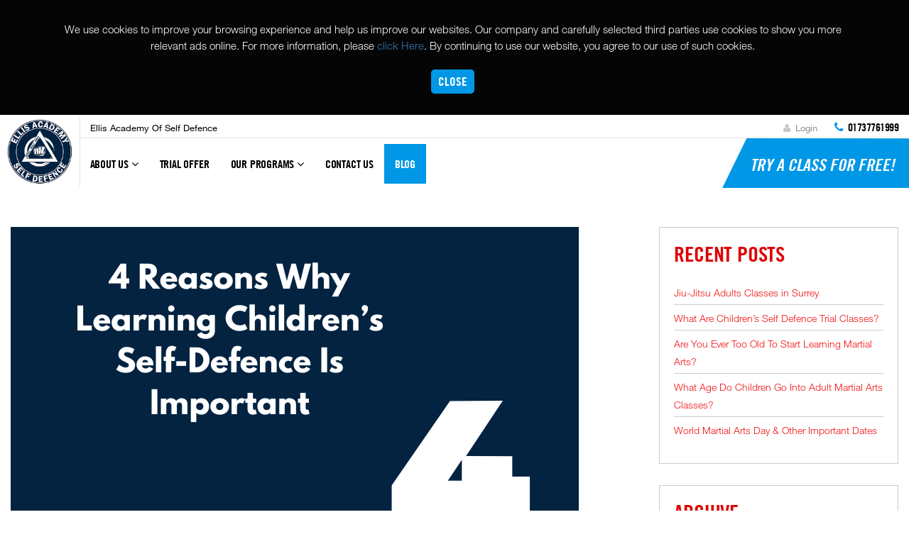

--- FILE ---
content_type: text/html; charset=UTF-8
request_url: https://ellismartialarts.com/blog/4-reasons-why-learning-childrens-selfdefence-is-important
body_size: 16655
content:

				
	


				
				
	
<!DOCTYPE html>
<html lang="en">
<head>
  	<meta http-equiv="Content-Type" content="text/html; charset=utf-8">
	<meta http-equiv="X-UA-Compatible" content="IE=edge">
    <meta name="viewport" content="width=device-width, initial-scale=1">
    <meta name="ci_version" version="3.1.11">
    <meta name="php_version" version="7.2.34">
	
	
	
	<!-- Code for PWA APP --->
	
	
	<!-- end code --->
	<meta name="google-site-verification" content="FkS1r3e9yxZiwNSmUkb94EwdXUWn-Lhe7t0Ro0iOEPI" />
	<meta http-equiv="Content-Security-Policy" content="upgrade-insecure-requests">
    <base href="https://ellismartialarts.com/" /> 
	<title>This blog aims to explore what we believe are the four main reasons why learning self-defence as a child is important.</title> 
	<meta name="description" content="This blog aims to explore what we believe are the four main reasons why learning self-defence as a child is important."/>
	
	<!-- additional meta for share this -->
	
	<!-- OG Tag Here -->
	
	
	
		<meta property="og:image" content="https://ellismartialarts.com/upload/blogs/Ellis_Academy20.png" />
	<meta property="og:title" content="4 Reasons Why Learning Children’s Self-Defence Is Important" />
	<meta property="og:description" content="Self-defence training hosts a variety of benefits for children of all ages. This blog aims to explore what we believe are the four main reasons why learning self-defence as a child is important.

At Ellis Academy of Self Defence, we cater for all ages and skill levels as we believe that learning the art of self-defence from a young age is essential for reaping the rewards later down the line. That being said, it is never too late to start learning, we also host a variety of adult martial arts classes too.&nbsp;

Learning self-defence as a child is important for the development of many skills, primarily, the following four.

Why Is Self-Defence Important For A Child To Learn?

We believe that learning martial arts as a child and the skills of self-defence that come with these practices host essential benefits for a child&rsquo;s development.

Life Skills

Children most often experience sheltered environments in their school lives particularly, which do not equip them for the unfortunate dangers of the real world in this day and age. More and more attacks are happening in streets across the UK and without knowledge of self-defence, these attacks can lead to dangerous and sometimes fatal consequences.

Learning self-defence offers a child life skills that they can present in real-life situations to protect themselves from danger.&nbsp;

By offering children these life skills through the teaching of self-defence practices, they are then better equipped for an independent life as an adult where they can keep themselves safe. Noticing signs of attacks can save children from being in dangerous situations in their lives.

Discipline

Not only do martial arts classes teach children how to defend themselves and protect themselves in the world, but it also teaches them discipline, another important factor within self-defence. Discipline within self-defence classes can present itself in many ways.

The first way we talk about discipline is the simple notion of turning up to a class, listening to a leader and following instructions. This then translates to the discipline shown to children at home or in their school settings. Guiding children to follow instructions and listen to authoritative figures is an important lesson they can take throughout their lives.&nbsp;

Self-defence also teaches children discipline through the art of when to stop. Key techniques such as tapping out allow children to better understand safety and the art of discipline within a self-defence situation, for example, when to let go.

Confidence

Arguably one of the most important lessons that self-defence classes teach children at a young age. Many children can struggle in their school settings or at home, with confidence, maybe this child is one of many siblings at home, or doesn&rsquo;t engage with the classes at school.

Allowing a child to develop a skill and a hobby in the same space will better their confidence. Martial arts classes are about not only learning a skill but learning about oneself. Many students can flourish in a room filled with others who share their passion and are on the same journey as them.

Physical Activity

Sure, self-defence training teaches children many transferable skills and mental resilience but it also hosts huge benefits for a child&rsquo;s physical health. Learning self-defence is important as it teaches them endurance, strength, stamina, balance, coordination, and flexibility.

The repetition of these skills in frequent classes allows children to develop an awareness and control of their bodies whilst benefitting them physically.

Why Learning Children&rsquo;s Self-Defence At Ellis Academy Of Self Defence

At Ellis Academy, we host a number of classes for children of different ages. From the age of 3, a child attending our school can learn the four important factors discussed in this blog.

Want to know more about children&rsquo;s martial arts training with us? Get in touch!

Call us today on 01737761999.

Whether it be the important reasons a child should learn self-defence or a query regarding adult classes at Ellis Academy, our team are on hand to answer any enquiries.
" />
	<meta property="og:url" content="https://ellismartialarts.com/blog/4-reasons-why-learning-childrens-selfdefence-is-important" />
	<!--<meta property="op:markup_url" content="https://ellismartialarts.com/blog/4-reasons-why-learning-childrens-selfdefence-is-important" /> -->
	    <link rel="shortcut icon" type="images/blank_favicon.ico" href="https://ellismartialarts.com/upload/unique_logo/1566302283_img_thumb.ico" />
	
	    
		
		<link href="css/v5/bootstrap.min.css" rel="stylesheet">
	
		<!-- Custom CSS -->
		<link href="css/v5/main.css" rel="stylesheet">
		<link href="css/v5/fonts.css" rel="stylesheet">
		<link href="css/v5/master.css" rel="stylesheet">

		
		<!-- Custom CSS -->
		  
		<!-- Custom Fonts -->
		<link href="font-awesome/css/font-awesome.min.css" rel="stylesheet" type="text/css">
		<link rel="stylesheet" type="text/css" href="css/v5/jcarousel.responsive.css">

		
					<link href="css/v5/dojocart.css?v=1769507778" rel="stylesheet" type="text/css">
		
		<link href="css/v5/development.css?v=1769507778" rel="stylesheet" type="text/css">

		<link rel="stylesheet" href="https://ellismartialarts.com/upload/themes/Blue-Black.css" />		
					<link href="custom.css?v=1769507778" rel="stylesheet" type="text/css">
				
    <!-- HTML5 Shim and Respond.js IE8 support of HTML5 elements and media queries -->
    <!-- WARNING: Respond.js doesn't work if you view the page via file:// -->
    <!--[if lt IE 9]>
        <script src="https://oss.maxcdn.com/libs/html5shiv/3.7.0/html5shiv.js"></script>
        <script src="https://oss.maxcdn.com/libs/respond.js/1.4.2/respond.min.js"></script>
    <![endif]-->
	
				<style>
			/*LARGE LOGO LEFT START*/
				@media (min-width: 991px) {
				.main-nav .navbar-brand img { max-height: 100px; margin-top: -44px; display: block; background: #ffffff; padding: 4px 10px; border-right: 1px solid #E5E5E5; }
				
								.title-h { margin-left: 112px !important; padding-right: 12px; }
				.program-category .title-h, .program .title-h { margin-left: 0px; }
				.navbar-nav { margin-left: -16px; }
				.main-nav .navbar-brand { padding: 5px 15px 4px 0px; }
				.title-sub { margin-left: 8px; }
				}

				@media (max-width: 1159px) and (min-width: 991px) {
				.title-sub { font-size: inherit; }
				}
				/*LARGE LOGO LEFT END*/
			</style>
	<!-- Start of Async ProveSource Code --><script>!function(o,i){window.provesrc&&window.console&&console.error&&console.error("ProveSource is included twice in this page."),provesrc=window.provesrc={dq:[],display:function(){this.dq.push(arguments)}},o._provesrcAsyncInit=function(){provesrc.init({apiKey:"eyJhbGciOiJIUzI1NiIsInR5cCI6IkpXVCJ9.eyJhY2NvdW50SWQiOiI2MDE0MGIyMTFkNGI1MjRmNmQ0NzhmZjYiLCJpYXQiOjE2MTE5MjYzMDV9.vtjWgVFVrQjOgoxoinWmBnQnphhKaOqrSmDTaPHJiVw",v:"0.0.4"})};var r=i.createElement("script");r.type="text/javascript",r.async=!0,r["ch"+"ar"+"set"]="UTF-8",r.src="https://cdn.provesrc.com/provesrc.js";var e=i.getElementsByTagName("script")[0];e.parentNode.insertBefore(r,e)}(window,document);</script><!-- End of Async ProveSource Code -->
<!-- Global site tag (gtag.js) - Google Analytics -->
<script async src="https://www.googletagmanager.com/gtag/js?id=UA-167422403-1"></script>
<script>
  window.dataLayer = window.dataLayer || [];
  function gtag(){dataLayer.push(arguments);}
  gtag('js', new Date());

  gtag('config', 'UA-167422403-1');
</script>


<!-- Google tag (gtag.js) -->
<script async src="https://www.googletagmanager.com/gtag/js?id=G-1M9KXRT1EN"></script>
<script>
  window.dataLayer = window.dataLayer || [];
  function gtag(){dataLayer.push(arguments);}
  gtag('js', new Date());

  gtag('config', 'G-1M9KXRT1EN');
</script>

</head>



<body id="" class="default_layout  ">
    
	<!-- <div id="" style="display:none">
		<div class="lds-spinner"><div></div><div></div><div></div><div></div><div></div><div></div><div></div><div></div><div></div><div></div><div></div><div></div></div>
	</div> -->
	<!-- <div id="loader-wrapper">
		<div id="loader"></div>
	</div> -->



<script>
	var secureHost = '';
			secureHost = 'https';		
	</script>





<script type="text/javascript">

    // Initialize the service worker
    if ('serviceWorker' in navigator) {
		
        navigator.serviceWorker.register('serviceworker.js', {
            scope: '.'
        }).then(function (registration) {
            // Registration was successful
            console.log('ServiceWorker registration successful with scope: ', registration.scope);
        }, function (err) {
            // registration failed :(
            console.log('ServiceWorker registration failed: ', err);
        });
    }
</script>


	
<header class="main-header   ">
	
		         <span class="fixed-text mobile-visible">
		<a href="trial-offer" target="">
		Try a Class for FREE! </a>
		</span>
		         <div class="container-fluid">
            <div class="row">
               <div class="col-md-8 col-sm-12 col-lg-8">
                  <h1 class="title-h" role="main" aria-label="Website name"> <a href="https://ellismartialarts.com/" >Ellis Academy of Self Defence</a>
                    <span class="title-sub hidden-xs">Self Defence Jiu Jitsu & Self Defence Classes in Redhill                    </span>
                  </h1>
               </div>
			 
               <div class="col-md-4 col-sm-6 col-lg-4  hidden-xs hidden-sm">
			    <div class="">
                  <h2 class="contact-top">
				  
				    				
							 				    							
																				<!--<a href="javascript:void('0')" data-toggle="modal" data-target="#loginmodal" data-whatever="@mdo" class="student_section_login_btn login-top"> <i class="fa fa-user"></i> Login</a> -->
								<a href="https://ellismartialarts.com/students/onlinedojo" class="login-top"> <i class="fa fa-user"></i> Login</a>
																															 
				
                    							<span  class="wave-d-none">phone</span><i class="fa fa-phone"  role="none"></i>
						<span class="consult"></span> 
						<span class="phone-top"> 01737761999</span>
					
										
                  </h2>
				  </div>
			               </div>
            </div>
         </div>
      </header>
	
				

<script src="js/v5/jquery-2.1.3.min.js"></script>

<script type="text/javascript">
$(document).ready(function(){
		$('.student_section_login_btn').click(function(){
			$('.ErrorMsgNotLogin').hide();
			$('#login-password').val('');
		});
	});
</script>

  
   <!-- Navigation -->
      <nav id="navigation" class="navbar navbar-inverse  main-nav  " >
	  
	           <div class="container-fluid">
            <!-- Brand and toggle get grouped for better mobile display -->
            <div class="navbar-header">
               <button type="button" class="navbar-toggle" data-toggle="collapse" data-target="#bs-example-navbar-collapse-1">
               <span class="sr-only">Toggle navigation</span>
               <span class="icon-bar" role="none"></span>
               <span class="icon-bar" role="none"></span>
               <span class="icon-bar" role="none"></span>
               </button>
               <!--<a class="navbar-brand hidden-xs" href=""><img src="upload/Logo.png" alt="Ellis Academy of Self Defence" class="logoImg" ></a> -->
			   
			   					<a href="tel: 01737761999" class="phone-icon mobile-visible"><span  class="wave-d-none">phone</span> <i class="fa  fa-phone"  role="none"></i> </a>
			   			  
                <a class="navbar-brand hidden-xs" href=""><img src="upload/Logo.png" alt="Ellis Academy of Self Defence"></a>
				
            </div>
            <div class="user-mobile-control">
                               <div class="logo">
                   <a class="logo-m" href=""><img src="upload/Logo.png" alt="Ellis Academy of Self Defence" class="logoImg" role="button" tabindex="0"></a>
               </div> 
			   
			   <div class="login">
			   					<a href="https://www.google.com/maps/place/18+Warwick+Rd+Redhill+Surrey++RH1+1BU"   target="_blank" class="location-icon"><span  class="wave-d-none">map</span> <i class="fa  fa-map-marker"  role="none"></i> </a>
			   			   
			   
                   
			                
			   																		<!--<a href="javascript:void('0')" data-toggle="modal" data-target="#loginmodal" data-whatever="@mdo" class="login-user"> <i class="fa  fa-user"></i> </a>-->
								<a href="https://ellismartialarts.com/students/onlinedojo" class="login-user"><span  class="wave-d-none">user</span> <i class="fa fa-user"  role="none"></i></a>
											 				 
				                  </div>
			 
            </div>
            <!-- Collect the nav links, forms, and other content for toggling -->
            <div class="collapse navbar-collapse" id="bs-example-navbar-collapse-1">
			
				<ul class="nav navbar-nav navbar-left">		
		
									
							<li class="dropdown    first-sub-menu " ><a href="javascript:void(0)"  data-toggle="dropdown" class="dropdown-toggle">About Us <i class="fa  fa-angle-down"></i> <span class="black-arrow-up"></span></a><ul class="dropdown-menu horizontal-menu-custom"><li class="dropdown"><a href="about-us/redhill">Our School</a>						
			</li><li class="dropdown"><a href="social-reviews">Reviews</a>						
			</li> </ul></li>							
							<li class="dropdown "><a href="https://ellismartialarts.com/trial-offer" target="_self">Trial Offer</a></li>							
							<li class="dropdown  program-menu-custom ">
                        <a href="javascript:void(0);" class="dropdown-toggle" data-toggle="dropdown" aria-expanded="false">Our Programs <i class="fa  fa-angle-down"></i><span class="black-arrow-up"></span> </a>
                        <!-- <span class="bg-set"></span> -->
                        <div class="bg-set">
                        <span class="inner-nav-set"></span> 
																					
                        <ul class="dropdown-menu">
														                             <li class="dropdown dropdown-sub "><a href="programs/children-martial-arts" class="dropdown-toggle disabled"  data-toggle="dropdown" aria-expanded="false">
							 Children's Programs  
							 							 <span> &nbsp; </span>
							 </a></a>
                                  <ul class="dropdown-menu program-sub-nav level-2">
                                        
                                                                                      										
											<!--<li> <a href="programs/children-martial-arts">Tiny Tigers											</a> </li> -->
											<li> <a href="programs/children-martial-arts/little-ninjas">Tiny Tigers</a> </li>
																				
										                                           										
											<!--<li> <a href="programs/children-martial-arts">Kids Martial Arts											</a> </li> -->
											<li> <a href="programs/children-martial-arts/kids-martial-arts">Kids Martial Arts</a> </li>
																				
										                                           										
											<!--<li> <a href="programs/children-martial-arts">Kids Self Defence Jiu Jitsu											</a> </li> -->
											<li> <a href="programs/children-martial-arts/kids-royce-gracie-jiu-jitsu">Kids Self Defence Jiu Jitsu</a> </li>
																				
										                                           										
											<!--<li> <a href="programs/children-martial-arts">Teen Martial Arts											</a> </li> -->
											<li> <a href="programs/children-martial-arts/teen-martial-arts">Teen Martial Arts</a> </li>
																				
										                                           										
											<!--<li> <a href="programs/children-martial-arts">Teen Self Defence Jiu Jitsu											</a> </li> -->
											<li> <a href="programs/children-martial-arts/teen-gracie-jiu-jitsu">Teen Self Defence Jiu Jitsu</a> </li>
																				
																				
										                                    </ul>
                            </li>
															                             <li class="dropdown dropdown-sub "><a href="programs/adult-programs" class="dropdown-toggle disabled"  data-toggle="dropdown" aria-expanded="false">
							 Adult Programs  
							 							 <span> &nbsp; </span>
							 </a></a>
                                  <ul class="dropdown-menu program-sub-nav level-2">
                                        
                                                                                      										
											<!--<li> <a href="programs/adult-programs">Adult Martial Arts											</a> </li> -->
											<li> <a href="programs/adult-programs/adult-martial-arts">Adult Martial Arts</a> </li>
																				
										                                           										
											<!--<li> <a href="programs/adult-programs">Self Defence Jiu-Jitsu											</a> </li> -->
											<li> <a href="programs/adult-programs/royce-gracie-jiujitsu">Self Defence Jiu-Jitsu</a> </li>
																				
																				
										<li class="hidden-xs"><a href="javascript:void(0)"><span  class="wave-d-none">empty</span></a></li><li class="hidden-xs"><a href="javascript:void(0)"><span  class="wave-d-none">empty</span></a></li><li class="hidden-xs"><a href="javascript:void(0)"><span  class="wave-d-none">empty</span></a></li>                                    </ul>
                            </li>
														</ul>
								                        <div class="clearfix"></div>
                        </div>
                    </li>
					
					
					
							<!-- <li class="dropdown ">
								<a href="javascript:void(0);" data-toggle="dropdown" class="dropdown-toggle">Our Programs <i class="fa  fa-angle-down"></i></a>
								
																								<ul class="dropdown-menu program-sub-nav">
																									
									 
								<div class="col col-1">
									  <li class="title-nav" ><a href="programs/children-martial-arts" >Children's Programs</a>
									  </li>
									  																					
											<li> <a href="programs/children-martial-arts">Tiny Tigers											</a> </li>
																																									
											<li> <a href="programs/children-martial-arts">Kids Martial Arts											</a> </li>
																																									
											<li> <a href="programs/children-martial-arts">Kids Self Defence Jiu											</a> </li>
																																									
											<li> <a href="programs/children-martial-arts">Teen Martial Arts											</a> </li>
																																									
											<li> <a href="programs/children-martial-arts">Teen Self Defence Jiu											</a> </li>
																														
									
								</div>
								
                        		
                        																											
									 
								<div class="col col-2">
									  <li class="title-nav" ><a href="programs/adult-programs" >Adult Programs</a>
									  </li>
									  																						<li> <a href="programs/adult-programs/adult-martial-arts">Adult Martial Arts																
											</a> </li>
																																											<li> <a href="programs/adult-programs/royce-gracie-jiujitsu">Self Defence Jiu-Jits																
											</a> </li>
																															
									
								</div>
								
                        		
                        																		</li> 
								</ul>
								
								<div class="clearfix"></div> -->
								
															<!--<li class="dropdown">
                     <a href="#" class="dropdown-toggle" data-toggle="dropdown">Our Programs <i class="fa  fa-angle-down"></i></a>
                     <ul class="dropdown-menu program-sub-nav">
                        <div class="col col-1">
                           <li class="title-nav" > <a href="https://ellismartialarts.com/ourprograms/children_programs">Children's Programs</a></li>
                           <li> <a href="https://ellismartialarts.com/ourprograms/children_programs/ata-tigers">Ata Tigers</a> </li>
                           <li><a href="https://ellismartialarts.com/ourprograms/children_programs/karate-for-kids">karate for kids</a></li>
                        </div>
                       
                        <div class="col col-2">
                           <li class="title-nav"> <a href="https://ellismartialarts.com/ourprograms/adult_programs">Adult Programs</a></li>
                           <li><a href="https://ellismartialarts.com/ourprograms/adult_programs/adult-martial-arts">Adult Martial Arts</a></li>
                        </div>
                     </ul>
					  <div class="clearfix"></div>
                  </li> -->
																
							<li class="dropdown    " ><a href="contact-us" target="_self">Contact Us</a></li>					
		
							<li class="dropdown    active" ><a href="blog" target="_self">Blog</a></li> </ul>				
               <!-- right user menu -->
			   
			   				
			                  <div class="btn-trial"><a class="btn slide" href="https://ellismartialarts.com/trial-offer" target=""> Try a Class for FREE!  </a></div>
			   
			               </div>
			            <!-- /.navbar-collapse -->
         </div>
         <!-- /.container -->
      </nav>
	  
	  
	  
     
<script>

	$(document).ready(function(){
		
		$('#login-password').bind("enterKey",function(e){
			var password = $('#login-password').val();
   			
		});
		
		$('#login-password').keyup(function(e){
			if(e.keyCode == 13)
			{
				$(this).trigger("enterKey");
			}
		});


		$('.loginButton').click(function(){
			
			$('#loginform').removeAttr('action');
			
			var password = $('#login-password').val();
			
			var location_id = $('#school_location_id').val();
			
			checklogin(password,location_id);
		});
		
	});
	

 function checklogin(password,location_id){
 			$.ajax({ 					
				type: 'POST',						
				url: 'https://ellismartialarts.com/payment/checkstudentlogin',						
				data: { password : password,location_id: location_id}				
				}).done(function(msg){
				
				if(msg == 1){
					
					var redirect_url = '';
										
					setTimeout("window.location.href='https://ellismartialarts.com/students"+redirect_url+"'",1000);
				}
				else{
					$('.ErrorMsgNotLogin').show();
					$('.ErrorMsgNotLogin').html('Password is incorrect, please try again');
					return false;					
				}
			});
}
</script>
<!--<div id="loginmodal" class="modal fade student-login" tabindex="-1" role="dialog">
  <div class="modal-dialog modal-xs">
    <div class="modal-content">
      <div class="modal-header" align="center">
       <button type="button" class="close student_section_login_btn" data-dismiss="modal" aria-label="Close"><span aria-hidden="true">&times;</span></button>
        <h2>Student Section Login</h2>
        
        </div>
      <div class="modal-body text-center">
      
       <div class="login-form">
          <form id="loginform" class="form-horizontal" role="form" method="post" action="https://ellismartialarts.com/payment/checkstudentloginToEnterKey">
		  				<span class="ErrorMsgNotLogin" style="display:none">						</span>
						
						 													<input type="hidden" value="0" id="school_location_id">
													
                            <div style="margin-bottom: 25px" class="input-group">
                                        <span class="input-group-addon"><i class="fa fa-lock"></i></span>
                                        <input id="login-password" type="password" class="form-control" name="password" placeholder="Password">
                                    </div>
                                    
                                    <div class="login-btn">
                                      <a id="btn-login" href="javascript:void(0)" class="btn btn-theme btn-lg btn-block loginButton">Login  </a>
                                    </div>  
					          </form>
       </div>
       
      </div>
    </div>
  </div>
</div> --->


  

<!------------------------------------new_layout_v1 -------------------------------------------------------->


<div class="mobile-contact">
  <div class="container">
    <div class="row">
      <div class="col-sm-12 text-center"> <span class="no">Blog</span>
        <div class="row">
                       <div class="col-xs-6 row-btn"> 
			<a class="btn btn-theme"  href="https://ellismartialarts.com/trial-offer" target=""> 
			Try a Class for FREE! </a> 
			</div>
			<div class="col-xs-6 row-btn"> 
						<a class="btn btn-theme" href="https://www.google.com/maps/place/18+Warwick+Rd+Redhill+Surrey++RH1+1BU"  target="_blank"> <i class="fa fa-map-marker"></i> Find Us </a>
						 </div>
        </div>
      </div>
      <div class="clearfix"></div>
    </div>
  </div>
</div>
<!-- blog list -->
<section id="postwrap" class="bloglist">
  <div class="container">
    <div class="row">
      <div class="col-md-8">
	  	     	   <div class="post-list-container">
          <div class="post">
		  					<div class="post-image">
				  <img src="https://ellismartialarts.com/upload/blogs/Ellis_Academy20.png" class="img-responsive" alt="4 Reasons Why Learning Children’s Self-Defence Is Important Blog Graphic">
				</div>
			            <h2>4 Reasons Why Learning Children’s Self-Defence Is Important</h2>
            <p class="date-posted"> Posted: September 13, 2022</p>
            <p><p>Self-defence training hosts a variety of benefits for children of all ages. This blog aims to explore what we believe are the four main reasons why learning self-defence as a child is important.</p>

<p>At <a href="https://ellismartialarts.com">Ellis Academy of Self Defence</a>, we cater for all ages and skill levels as we believe that learning the art of self-defence from a young age is essential for reaping the rewards later down the line. That being said, it is never too late to start learning, we also host a variety of adult martial arts classes too.&nbsp;</p>

<p>Learning self-defence as a child is important for the <a href="https://evolve-mma.com/blog/4-reasons-why-learning-self-defense-is-important-for-children/">development of many skills</a>, primarily, the following four.</p>

<h2><b>Why Is Self-Defence Important For A Child To Learn?</b></h2>

<p>We believe that learning martial arts as a child and the skills of self-defence that come with these practices host essential <a href="https://absolutedefence.com/benefits-of-self-defence-training-in-schools/">benefits</a> for a child&rsquo;s development.</p>

<h3>Life Skills</h3>

<p>Children most often experience sheltered environments in their school lives particularly, which do not equip them for the unfortunate dangers of the real world in this day and age. More and more attacks are happening in streets across the UK and without knowledge of self-defence, these attacks can lead to dangerous and sometimes fatal consequences.</p>

<p>Learning self-defence offers a child life skills that they can present in real-life situations to protect themselves from danger.&nbsp;</p>

<p>By offering children these life skills through the teaching of self-defence practices, they are then better equipped for an independent life as an adult where they can keep themselves safe. Noticing signs of attacks can save children from being in dangerous situations in their lives.</p>

<h3>Discipline</h3>

<p>Not only do martial arts classes teach children how to defend themselves and protect themselves in the world, but it also teaches them discipline, another important factor within self-defence. Discipline within self-defence classes can present itself in many ways.</p>

<p>The first way we talk about discipline is the simple notion of turning up to a class, listening to a leader and following instructions. This then translates to the discipline shown to children at home or in their school settings. Guiding children to follow instructions and listen to authoritative figures is an important lesson they can take throughout their lives.&nbsp;</p>

<p>Self-defence also teaches children discipline through the art of when to stop. Key techniques such as <a href="https://ellismartialarts.com/blog/the-most-important-lesson-in-royce-gracie-jiujitsu-tapping-out">tapping out</a> allow children to better understand safety and the art of discipline within a self-defence situation, for example, when to let go.</p>

<h3>Confidence</h3>

<p>Arguably one of the most important lessons that self-defence classes teach children at a young age. Many children can struggle in their school settings or at home, with confidence, maybe this child is one of many siblings at home, or doesn&rsquo;t engage with the classes at school.</p>

<p>Allowing a child to develop a skill and a hobby in the same space will better their confidence. Martial arts classes are about not only learning a skill but learning about oneself. Many students can flourish in a room filled with others who share their passion and are on the same journey as them.</p>

<h3>Physical Activity</h3>

<p>Sure, self-defence training teaches children many transferable skills and mental resilience but it also hosts huge benefits for a child&rsquo;s physical health. Learning self-defence is important as it teaches them endurance, strength, stamina, balance, coordination, and flexibility.</p>

<p>The repetition of these skills in frequent classes allows children to develop an awareness and control of their bodies whilst benefitting them physically.</p>

<h2><b>Why Learning Children&rsquo;s Self-Defence At Ellis Academy Of Self Defence</b></h2>

<p>At Ellis Academy, we host a number of <a href="https://ellismartialarts.com/programs/children-martial-arts">classes for children</a> of different ages. From the age of 3, a child attending our school can learn the four important factors discussed in this blog.</p>

<p>Want to know more about children&rsquo;s martial arts training with us? <a href="https://ellismartialarts.com/contact-us">Get in touch!</a></p>

<p>Call us today on 01737761999.</p>

<p>Whether it be the important reasons a child should learn self-defence or a query regarding adult classes at Ellis Academy, our team are on hand to answer any enquiries.</p>
</p>
			
						<div class="row">
			<div class="col-md-8">
<link rel="stylesheet" href="lightbox/social_share/css/rrssb.css" />
<ul class="rrssb-buttons">

<li class="rrssb-email">
<!-- Replace subject with your message using URL Endocding: https://meyerweb.com/eric/tools/dencoder/ -->
<a href="mailto:chrisellis1972@gmail.com?subject=4 Reasons Why Learning Children’s Self-Defence Is Important&amp;body=https://ellismartialarts.com/blog/4-reasons-why-learning-childrens-selfdefence-is-important" target="_blank">
  <span class="rrssb-icon">
	<svg xmlns="https://www.w3.org/2000/svg" width="28" height="28" viewBox="0 0 28 28"><path d="M20.11 26.147c-2.335 1.05-4.36 1.4-7.124 1.4C6.524 27.548.84 22.916.84 15.284.84 7.343 6.602.45 15.4.45c6.854 0 11.8 4.7 11.8 11.252 0 5.684-3.193 9.265-7.398 9.3-1.83 0-3.153-.934-3.347-2.997h-.077c-1.208 1.986-2.96 2.997-5.023 2.997-2.532 0-4.36-1.868-4.36-5.062 0-4.75 3.503-9.07 9.11-9.07 1.713 0 3.7.4 4.6.972l-1.17 7.203c-.387 2.298-.115 3.3 1 3.4 1.674 0 3.774-2.102 3.774-6.58 0-5.06-3.27-8.994-9.304-8.994C9.05 2.87 3.83 7.545 3.83 14.97c0 6.5 4.2 10.2 10 10.202 1.987 0 4.09-.43 5.647-1.245l.634 2.22zM16.647 10.1c-.31-.078-.7-.155-1.207-.155-2.572 0-4.596 2.53-4.596 5.53 0 1.5.7 2.4 1.9 2.4 1.44 0 2.96-1.83 3.31-4.088l.592-3.72z"/></svg>
  </span>
  <!--<span class="rrssb-text">email</span>-->
</a>
</li>

<li class="rrssb-facebook">
<!--  Replace with your URL. For best results, make sure you page has the proper FB Open Graph tags in header:
	  https://developers.facebook.com/docs/opengraph/howtos/maximizing-distribution-media-content/ -->
<!--<a href="https://www.facebook.com/sharer/sharer.php?u=https://ellismartialarts.com/blog/4-reasons-why-learning-childrens-selfdefence-is-important" class="popup" target="_blank"> -->
<a href="https://www.facebook.com/sharer/sharer.php?title=4 Reasons Why Learning Children’s Self-Defence Is Important&description=Self-defence training hosts a variety of benefits for children of all ages. This blog aims to explore what we believe are the four main reasons why learning self-defence as a child is important.

At Ellis Academy of Self Defence, we cater for all ages and skill levels as we believe that learning the art of self-defence from a young age is essential for reaping the rewards later down the line. That being said, it is never too late to start learning, we also host a variety of adult martial arts classes too.&nbsp;

Learning self-defence as a child is important for the development of many skills, primarily, the following four.

Why Is Self-Defence Important For A Child To Learn?

We believe that learning martial arts as a child and the skills of self-defence that come with these practices host essential benefits for a child&rsquo;s development.

Life Skills

Children most often experience sheltered environments in their school lives particularly, which do not equip them for the unfortunate dangers of the real world in this day and age. More and more attacks are happening in streets across the UK and without knowledge of self-defence, these attacks can lead to dangerous and sometimes fatal consequences.

Learning self-defence offers a child life skills that they can present in real-life situations to protect themselves from danger.&nbsp;

By offering children these life skills through the teaching of self-defence practices, they are then better equipped for an independent life as an adult where they can keep themselves safe. Noticing signs of attacks can save children from being in dangerous situations in their lives.

Discipline

Not only do martial arts classes teach children how to defend themselves and protect themselves in the world, but it also teaches them discipline, another important factor within self-defence. Discipline within self-defence classes can present itself in many ways.

The first way we talk about discipline is the simple notion of turning up to a class, listening to a leader and following instructions. This then translates to the discipline shown to children at home or in their school settings. Guiding children to follow instructions and listen to authoritative figures is an important lesson they can take throughout their lives.&nbsp;

Self-defence also teaches children discipline through the art of when to stop. Key techniques such as tapping out allow children to better understand safety and the art of discipline within a self-defence situation, for example, when to let go.

Confidence

Arguably one of the most important lessons that self-defence classes teach children at a young age. Many children can struggle in their school settings or at home, with confidence, maybe this child is one of many siblings at home, or doesn&rsquo;t engage with the classes at school.

Allowing a child to develop a skill and a hobby in the same space will better their confidence. Martial arts classes are about not only learning a skill but learning about oneself. Many students can flourish in a room filled with others who share their passion and are on the same journey as them.

Physical Activity

Sure, self-defence training teaches children many transferable skills and mental resilience but it also hosts huge benefits for a child&rsquo;s physical health. Learning self-defence is important as it teaches them endurance, strength, stamina, balance, coordination, and flexibility.

The repetition of these skills in frequent classes allows children to develop an awareness and control of their bodies whilst benefitting them physically.

Why Learning Children&rsquo;s Self-Defence At Ellis Academy Of Self Defence

At Ellis Academy, we host a number of classes for children of different ages. From the age of 3, a child attending our school can learn the four important factors discussed in this blog.

Want to know more about children&rsquo;s martial arts training with us? Get in touch!

Call us today on 01737761999.

Whether it be the important reasons a child should learn self-defence or a query regarding adult classes at Ellis Academy, our team are on hand to answer any enquiries.
&picture=https://ellismartialarts.com/upload/blogs/Ellis_Academy20.png&u=https://ellismartialarts.com/blog/4-reasons-why-learning-childrens-selfdefence-is-important" class="popup" target="_blank">
  <span class="rrssb-icon">
	<svg xmlns="https://www.w3.org/2000/svg" viewBox="0 0 29 29"><path d="M26.4 0H2.6C1.714 0 0 1.715 0 2.6v23.8c0 .884 1.715 2.6 2.6 2.6h12.393V17.988h-3.996v-3.98h3.997v-3.062c0-3.746 2.835-5.97 6.177-5.97 1.6 0 2.444.173 2.845.226v3.792H21.18c-1.817 0-2.156.9-2.156 2.168v2.847h5.045l-.66 3.978h-4.386V29H26.4c.884 0 2.6-1.716 2.6-2.6V2.6c0-.885-1.716-2.6-2.6-2.6z"/></svg>
  </span>
  <span class="rrssb-text">facebook</span>
</a>
</li>



<li class="rrssb-tumblr">
<a href="https://tumblr.com/share/link?url=https://ellismartialarts.com/blog/4-reasons-why-learning-childrens-selfdefence-is-important&name=4 Reasons Why Learning Children’s Self-Defence Is Important&description=4 Reasons Why Learning Children’s Self-Defence Is Important" target="_blank">
  <span class="rrssb-icon">
	<svg xmlns="https://www.w3.org/2000/svg" viewBox="0 0 28 28"><path d="M18.02 21.842c-2.03.052-2.422-1.396-2.44-2.446v-7.294h4.73V7.874H15.6V1.592h-3.714s-.167.053-.182.186c-.218 1.935-1.144 5.33-4.988 6.688v3.637h2.927v7.677c0 2.8 1.7 6.7 7.3 6.6 1.863-.03 3.934-.795 4.392-1.453l-1.22-3.54c-.52.213-1.415.413-2.115.455z"/></svg>
  </span>
  <span class="rrssb-text">tumblr</span>
</a>
</li>

<li class="rrssb-linkedin">
<!-- Replace href with your meta and URL information -->
<a href="https://www.linkedin.com/shareArticle?mini=true&amp;url=https://ellismartialarts.com/blog/4-reasons-why-learning-childrens-selfdefence-is-important&amp;title=4 Reasons Why Learning Children’s Self-Defence Is Important" class="popup" target="_blank">
  <span class="rrssb-icon">
	<svg xmlns="https://www.w3.org/2000/svg" viewBox="0 0 28 28"><path d="M25.424 15.887v8.447h-4.896v-7.882c0-1.98-.71-3.33-2.48-3.33-1.354 0-2.158.91-2.514 1.802-.13.315-.162.753-.162 1.194v8.216h-4.9s.067-13.35 0-14.73h4.9v2.087c-.01.017-.023.033-.033.05h.032v-.05c.65-1.002 1.812-2.435 4.414-2.435 3.222 0 5.638 2.106 5.638 6.632zM5.348 2.5c-1.676 0-2.772 1.093-2.772 2.54 0 1.42 1.066 2.538 2.717 2.546h.032c1.71 0 2.77-1.132 2.77-2.546C8.056 3.593 7.02 2.5 5.344 2.5h.005zm-2.48 21.834h4.896V9.604H2.867v14.73z"/></svg>
  </span>
  <span class="rrssb-text">linkedin</span>
</a>
</li>
<li class="rrssb-twitter">
<!-- Replace href with your Meta and URL information  -->
<a href="https://twitter.com/intent/tweet?text=4 Reasons Why Learning Children’s Self-Defence Is Important%20https://ellismartialarts.com/blog/4-reasons-why-learning-childrens-selfdefence-is-important" class="popup" target="_blank">
  <span class="rrssb-icon">
	<svg xmlns="https://www.w3.org/2000/svg" viewBox="0 0 28 28"><path d="M24.253 8.756C24.69 17.08 18.297 24.182 9.97 24.62a15.093 15.093 0 0 1-8.86-2.32c2.702.18 5.375-.648 7.507-2.32a5.417 5.417 0 0 1-4.49-3.64c.802.13 1.62.077 2.4-.154a5.416 5.416 0 0 1-4.412-5.11 5.43 5.43 0 0 0 2.168.387A5.416 5.416 0 0 1 2.89 4.498a15.09 15.09 0 0 0 10.913 5.573 5.185 5.185 0 0 1 3.434-6.48 5.18 5.18 0 0 1 5.546 1.682 9.076 9.076 0 0 0 3.33-1.317 5.038 5.038 0 0 1-2.4 2.942 9.068 9.068 0 0 0 3.02-.85 5.05 5.05 0 0 1-2.48 2.71z"/></svg>
  </span>
  <span class="rrssb-text">twitter</span>
</a>
</li>

<li class="rrssb-googleplus">
<a href="https://plus.google.com/share?url=https://ellismartialarts.com/blog/4-reasons-why-learning-childrens-selfdefence-is-important%204 Reasons Why Learning Children’s Self-Defence Is Important" class="popup" target="_blank">
  <span class="rrssb-icon">
	<svg xmlns="https://www.w3.org/2000/svg" width="24" height="24" viewBox="0 0 24 24"><path d="M21 8.29h-1.95v2.6h-2.6v1.82h2.6v2.6H21v-2.6h2.6v-1.885H21V8.29zM7.614 10.306v2.925h3.9c-.26 1.69-1.755 2.925-3.9 2.925-2.34 0-4.29-2.016-4.29-4.354s1.885-4.353 4.29-4.353c1.104 0 2.014.326 2.794 1.105l2.08-2.08c-1.3-1.17-2.924-1.883-4.874-1.883C3.65 4.586.4 7.835.4 11.8s3.25 7.212 7.214 7.212c4.224 0 6.953-2.988 6.953-7.082 0-.52-.065-1.104-.13-1.624H7.614z"/></svg>            </span>
  <span class="rrssb-text">google+</span>
</a>
</li>

<li class="rrssb-pinterest">
<!-- Replace href with your meta and URL information.  -->
<a href="https://pinterest.com/pin/create/button/?url=https://ellismartialarts.com/blog/4-reasons-why-learning-childrens-selfdefence-is-important&amp;media=https://ellismartialarts.com/upload/blogs/Ellis_Academy20.png&amp;description=4 Reasons Why Learning Children’s Self-Defence Is Important" target="_blank">
  <span class="rrssb-icon">
	<svg xmlns="https://www.w3.org/2000/svg" viewBox="0 0 28 28"><path d="M14.02 1.57c-7.06 0-12.784 5.723-12.784 12.785S6.96 27.14 14.02 27.14c7.062 0 12.786-5.725 12.786-12.785 0-7.06-5.724-12.785-12.785-12.785zm1.24 17.085c-1.16-.09-1.648-.666-2.558-1.22-.5 2.627-1.113 5.146-2.925 6.46-.56-3.972.822-6.952 1.462-10.117-1.094-1.84.13-5.545 2.437-4.632 2.837 1.123-2.458 6.842 1.1 7.557 3.71.744 5.226-6.44 2.924-8.775-3.324-3.374-9.677-.077-8.896 4.754.19 1.178 1.408 1.538.49 3.168-2.13-.472-2.764-2.15-2.683-4.388.132-3.662 3.292-6.227 6.46-6.582 4.008-.448 7.772 1.474 8.29 5.24.58 4.254-1.815 8.864-6.1 8.532v.003z"/></svg>
  </span>
  <span class="rrssb-text">pinterest</span>
</a>
</li>

<li class="rrssb-print">
<a href="javascript:window.print()">
  <span class="rrssb-icon">
	<svg height="24" viewBox="0 0 24 24" width="24" xmlns="https://www.w3.org/2000/svg"><path d="M19 8H5c-1.66 0-3 1.34-3 3v6h4v4h12v-4h4v-6c0-1.66-1.34-3-3-3zm-3 11H8v-5h8v5zm3-7c-.55 0-1-.45-1-1s.45-1 1-1 1 .45 1 1-.45 1-1 1zm-1-9H6v4h12V3z"/><path d="M0 0h24v24H0z" fill="none"/></svg>
  </span>
  <span class="rrssb-text">print</span>
</a>
</li>

</ul>
<script src="https://ajax.googleapis.com/ajax/libs/jquery/1.10.2/jquery.min.js"></script>
<script>
window.jQuery || document.write('<script src="js/vendor/jquery.1.10.2.min.js"><\/script>')
</script>

<script src="lightbox/social_share/js/rrssb.min.js"></script>
</div></div>
          </div>
         
          <hr>
        </div>
		        <div class="clearfix"></div>
        <div class="button-post clearfix">
         					 <a href="blog/royce-gracie-jiu-jitsu-for-is-great-for-kids" class="prev-post"><i class="fa fa-angle-double-left"></i> Older Post </a>          		  		  <a href="blog/jiujitsuadultsclassesinsurrey" class="next-post">Newer Post<i class="fa fa-angle-double-right"></i></a>        </div>
      </div>
      <div class="col-md-4">
	       	 <div class="recent-post">
			<h3>Recent Posts</h3>
			<ul class="post-list">
			 			  <li><a href="blog/jiujitsuadultsclassesinsurrey">Jiu-Jitsu Adults Classes in Surrey</a></li>
			 			  <li><a href="blog/whatarechildrensselfdefence-trial-classes">What Are Children’s Self Defence Trial Classes?</a></li>
			 			  <li><a href="blog/are-you-ever-too-old-to-start-learning-martial-arts">Are You Ever Too Old To Start Learning Martial Arts?</a></li>
			 			  <li><a href="blog/what-age-do-children-go-into-adult-martial-arts-classes">What Age Do Children Go Into Adult Martial Arts Classes?</a></li>
			 			  <li><a href="blog/world-martial-arts-day-other-important-dates">World Martial Arts Day & Other Important Dates</a></li>
			 			</ul>
			
			
     	 </div>
	        <div class="archive">
        <h3>Archive</h3>
        <div id="accordion" role="tablist" aria-multiselectable="true">
					<div class="panel panel-default">
					<div class="panel-heading" role="tab" id="headingTwo6">
					  <p class="panel-title">
						<a class="collapsed blogToggle" data-toggle="collapse" data-parent="#accordion" href="#collapseTwo6" aria-expanded="false" aria-controls="collapseTwo6">
						  <i class="fa fa-caret-right"></i>Jul 2025						</a>
					  </p>
					</div>
					<div id="collapseTwo6" class="panel-collapse collapse" role="tabpanel" aria-labelledby="headingTwo6">
					  <ul class="archive-list">
					                 			<li class="archive_news_list"><a href="blog/jiujitsuadultsclassesinsurrey">Jiu-Jitsu Adults Classes in Surrey </a></li>
					                			<li class="archive_news_list"><a href="blog/whatarechildrensselfdefence-trial-classes">What Are Children’s Self Defence Trial Classes? </a></li>
					 					 </ul>
					</div>
				  </div>
			  
		
        </div>
      </div>
      </div>
 
 
    </div>
  </div>
</section>
<script>
	$(document).ready(function(){
		$('.blogToggle').click(function(){
			
			$('.fa').removeClass('fa-caret-down newdownarrow');
			$('.fa').addClass('fa-caret-right');
			
			if($(this).attr('aria-expanded') == 'false'){
				$(this).children('.fa').removeClass('fa-caret-right');
				$(this).children('.fa').addClass('fa-caret-down newdownarrow');
			}else{
				$(this).children('.fa').removeClass('fa-caret-down newdownarrow');
				$(this).children('.fa').addClass('fa-caret-right');
			}
		});
	});
</script>
<footer class="footer">
    <div class="container">
        <div class="row">
			<div class="col-md-3 col-sm-4"><div class="footer-widget"><div class="widget-title"><h6>Main</h6></div><div class="widget-about"><ul><li class="dropdown"><a href="about-us/redhill">About</a></li><ul class=""><li><a href="https://ellismartialarts.com/trial-offer">Trial Offer</a></li> </ul></ul></div> </div></div><div class="col-md-3 col-sm-4"><div class="footer-widget"><div class="widget-title"><h6>Programs</h6></div><div class="widget-about"><ul><li class="dropdown"><a href="programs/children-martial-arts">Children's Programs</a></li><li class="dropdown"><a href="programs/adult-programs">Adult Programs</a></li></ul></div> </div></div><div class="col-md-3 col-sm-4"><div class="footer-widget"><div class="widget-title"><h6>Contact Us</h6></div><div class="widget-about"><ul><li class="dropdown"><a href="contact-us">Contact Us</a></li></ul></div> </div></div>			<div class="col-md-3  col-sm-3 text- hidden-sm">
				
				
				
				 				 <img src="upload/Logo.png" class="img-responsive hidden-xs footerLogoImg" alt="Ellis Academy of Self Defence"> 
							
			
			
			</div>
			
    	</div>
    </div>
</footer>


<div class="clearfix"></div>
<div class="footercopyright">
  <div class="container">
    <div class="row">

      <div class="col-md-2 col-xs-12  col-sm-12 col-md-push-10">
	 
        <div class="social-ul">
		
          <ul>
		  	
            <li class="social-facebook"><a href="https://www.facebook.com/ellismartialarts" target="_blank"><span  class="wave-d-none">social</span><i class="fa fa-facebook" role="none"></i></a></li>             <li class="social-twitter"><a href="https://twitter.com/eackd" target="_blank"><span  class="wave-d-none">social</span><i class="fa fa-twitter" role="none"></i></a></li>                        			<li class="social-instagram"><a href="https://www.instagram.com/ellis_Academy_of_self_defence/" target="_blank"><span  class="wave-d-none">social</span><i class="fa fa-instagram" role="none"></i></a></li>									           
          </ul>
        </div>
      </div>
	  
	  
      <div class="col-md-10 col-xs-12 col-sm-12 col-md-pull-2">
        <div class="copyright pull-left">
		
	
        <p>© 2026 ellismartialarts.com All Rights Reserved. | <span>Martial Arts Websites by </span>  
            <a href="http://websitedojo.com/" style="color:#FFF;" target="_blank" aria-label="Opens a new window">WebsiteDojo.com</a></p>    
            
         <!-- <p> 	&#169; 2026 ellismartialarts.com All Rights Reserved. | <span>Martial Arts Websites by </span> 
            <a href="http://websitedojo.com/" style="color:#FFF;" target="_blank">WebsiteDojo.com</a></p> -->
        </div>
		
		 		
					<ul class="footer-staticpage text-right">
							<li><a href="privacy-policy">Privacy Policy</a></li>
							<li><a href="terms-and-conditions">Terms and Conditions</a></li>
						</ul>
				
      </div>
	  
	  
	  
    </div>
  </div>
</div><div class="clearfix"></div><script>
 $(document).ready(function() {
    $("input[name='name'],input[name='form_email_2'],input[name='email']").on("focus click blur", function() {
		$("input[name='last_name']").val("");
    });
	
	// Handle the "Enter" key press (keyCode 13 is for "Enter" key)
    $("input[name='name'], input[name='form_email_2'], input[name='email']").on("keydown", function(event) {
      if (event.keyCode === 13) {  // Enter key
        $("input[name='last_name']").val(""); 
      }
    });
  });
</script>


<script>
	var allowedEmailFormats = [];
			//allowedEmailFormats.push('com');
		allowedEmailFormats.push('com');
			//allowedEmailFormats.push(' net');
		allowedEmailFormats.push('net');
			//allowedEmailFormats.push(' org');
		allowedEmailFormats.push('org');
			//allowedEmailFormats.push(' gov');
		allowedEmailFormats.push('gov');
			//allowedEmailFormats.push(' edu');
		allowedEmailFormats.push('edu');
			//allowedEmailFormats.push(' digital');
		allowedEmailFormats.push('digital');
			//allowedEmailFormats.push(' business');
		allowedEmailFormats.push('business');
			//allowedEmailFormats.push(' live');
		allowedEmailFormats.push('live');
			//allowedEmailFormats.push(' online');
		allowedEmailFormats.push('online');
			//allowedEmailFormats.push(' couk');
		allowedEmailFormats.push('co.uk');
			//allowedEmailFormats.push(' comau');
		allowedEmailFormats.push('com.au');
			//allowedEmailFormats.push(' nl');
		allowedEmailFormats.push('nl');
			//allowedEmailFormats.push(' uk');
		allowedEmailFormats.push('uk');
		
	
	function checkEmailAddressIsValid(email){
		//alert('allowedEmailFormats==>'+allowedEmailFormats); return false;
		var result = 0;
		if(email.length > 0){
			var email_domain = email.substring(email.lastIndexOf("@") +1);
			var email_sub_domain = email_domain.substring(email_domain.indexOf(".") +1);
			
			var matched = [];
			$.each( allowedEmailFormats, function( key, value ) {
				//alert(value.toLowerCase());
				if(email_sub_domain.toLowerCase() == $.trim(value.toLowerCase())){
					matched.push(value.toLowerCase());
				}
			});
			
			if(matched.length == 0){
				result = 1; // get error
			}
			
		}
		
		return result;
	}
</script>
<script type="text/javascript">
$(document).ready(function() {
	setTimeout(
	  function()
	  { 
	   $('.custom_google_lng').hide();
	   $('.custom_google_lng_box').css('padding-left','15px');
	   $('.custom_google_lng_box').css('padding-right','15px');
		var google_trans_script = document.createElement("script");
		google_trans_script.src = "https://translate.google.com/translate_a/element.js?cb=googleTranslateElementInit";
		google_trans_script.type = "text/javascript";
		document.getElementsByTagName("head")[0].appendChild(google_trans_script);
		
	   }, "3000");
	   
	   
	 
		   
});

</script>


  <input type="hidden" id="site_currency_type" value="£" >
<script>
  function textAlphabatic(elem){
  	var error_class = $(elem).attr("error_class");
  	var error_msg = $(elem).attr("error_msg");
  	var field_name = $(elem).attr("name");
	
  	var value = $.trim($(elem).val());
  	if(/^\s*$/.test(value)){
  		value = '';
  	}
  	
  	if (! /^[a-zA-Z ]+$/.test(value)) {
  		$(elem).after('<div class="reds '+error_class+' ">'+error_msg+'</div>');
  		$(elem).val('');
  	}else{
  		if(value.length > 25){
  			$(elem).after('<div class="reds '+error_class+' ">'+error_msg+'</div>');
  			$(elem).val('');
  		}else{
			if(field_name == "name"){
				if(! /\s/g.test(value)){
					$(elem).after('<div class="reds '+error_class+' ">'+error_msg+'</div>');
					$(elem).val(value);
				}
			}else{
				$(elem).val(value);
				$('.'+error_class).hide();
			}
  			
  		}
  	}
  }
  
  function phoneValidation(elem){
  	var error_class = $(elem).attr("error_class");
  	var value = $(elem).val();
  	//var int_value = (int)value;
  	//alert(int_value);
  	  				 
					var filter = /^[- +()]*[0-9][- +()0-9]*$/;
					
					if (filter.test(value)) {
												if(value.slice(0,1) == 0){
							$(elem).val(value.substring(1));
						}else if(value.slice(0,1) == '+'){
							var country_code = "+"+"1";
							$(elem).val(value.substring(country_code.length));
						}
						$('.'+error_class).hide();
					}
					else {
						$(elem).after('<div class="reds '+error_class+'">Enter a valid phone number</div>');
						$(elem).val(value);
					}
								
  			  	
  					 
  				 
  				
  				  	
  	
  }
  
  
  
  $('body').on('keyup','.international_phone_number',function(){
	    })
  
  
  /*function phoneValidation(elem){
  	var error_class = $(elem).attr("error_class");
  	var value = $(elem).val();
  	//var int_value = (int)value;
  	//alert(int_value);
  	if (!$.isNumeric(value ) && value != '') {
  		//alert(1);
  		$(elem).after('<div class="reds '+error_class+' ">Enter a valid phone number</div>');
  		$(elem).val(value);
  	}else{
  		//alert(2);
  		  		
  	}
  	
  	
  } */
   
</script>


<!-- <script src="js/jquery.maskedinput_new.js" type="text/javascript"></script> -->
<script src="js/v5/jquery.mask_new2.js" type="text/javascript"></script>
<script>
  $(document).ready(function(){
  	$('.phone_number').mask('(000) 000-0000');
	
	  	
  	// getting contact slug onchange location dropdown
  	$('body').on('change','.getContactPageUrl', function()
  	{
  		if($(this).val() != '')
  		{
  			
  			var location_slug = $('option:selected', this).attr('slug');
  			
  			  			
  			var contact_url = '/contact-us/'+location_slug;
  			
  			$('.conatct_page_url').val(contact_url);
  		}
  	})
  });
  /*jQuery(function($){
     $(".phone_number").mask("(999) 999-9999",{placeholder:"(XXX) XXX-XXXX"});
  });*/
   /*$('.phone_number')
          
  	.keydown(function (e) {
  		var key = e.charCode || e.keyCode || 0;
  		$phone = $(this);
                    		// Allow numeric (and tab, backspace, delete) keys only
  		return (key == 8 || 
  				key == 9 ||
  				key == 46 ||
  				(key >= 48 && key <= 57) ||
  				(key >= 96 && key <= 105));
                         
  	})
  	
  	.bind('focus click', function () {
  		$phone = $(this);
  		
  		if ($phone.val().length === 0) {
  			$phone.val('');
  		}
  		else {
  			var val = $phone.val();
  			//$phone.val('').val(val); // Ensure cursor remains at the end
  		}
  	})
  	
  	.blur(function () {
  		$phone = $(this);
  		
  		if ($phone.val() === '(') {
  			$phone.val('');
  		}
  	}); */
  	
  	
  	
  	/*function getContactPageUrl(location_name){
  		var location  = $(location_name).attr('slug');
  		alert(location); return false;
  		
  	} */
  	
  	
  
   
</script>


	
<!-- jQuery -->
<!-- <script src="js/new/jquery.js"></script>
  --> <script src="js/new/main.js" type="text/javascript"></script>
<!-- Bootstrap Core JavaScript -->
<script src="js/new/bootstrap.min.js" type="text/javascript"></script>
<!-- Script to Activate the Carousel -->
<script>
$('.carousel_testi').carousel({
      interval: 6000 //changes the speed
  
  })
  
  $('.carousel_slider').carousel({
      interval: 5000 //changes the speed
  
  })
  
  $('.carousel').carousel({
      interval: false //changes the speed
  
  })
</script>
<script type="text/javascript">
  $(document).ready(function(){
      $('.google-maps').click(function () {
          $('.google-maps iframe').css("pointer-events", "auto");
      });
  });
</script>
<script src="js/v5/imagesloaded.pkgd.min.js" type="text/javascript"></script> 
<script src="js/v5/plugins.js" type="text/javascript"></script> 
<script type="text/javascript" src="js/v5/jquery.jcarousel.min.js"></script> 
<script type="text/javascript" src="js/v5/jcarousel.responsive.js"></script>
<script src="https://cdnjs.cloudflare.com/ajax/libs/lazysizes/5.3.2/lazysizes.min.js" async></script>
		
		
		<link rel="stylesheet" href="cookie_disclamier/css/cookieDisclaimer.css">
       <script src="https://cdnjs.cloudflare.com/ajax/libs/jquery-cookie/1.4.1/jquery.cookie.min.js"  type="text/javascript"></script>
        <script src="cookie_disclamier/jquery.cookieDisclaimer.js" type="text/javascript"></script>

		<script>
			$(function() {
				$('body').cookieDisclaimer({
                    style: "dark",
                    text: 'We use cookies to improve your browsing experience and help us improve our websites. Our company and carefully selected third parties use cookies to show you more relevant ads online. For more information, please <a href="https://ellismartialarts.com/privacy-policy">click Here</a>. By continuing to use our website, you agree to our use of such cookies.',
                    policyBtn: {
                        active: false,
                        text: "Click Here",
                        link: "http://www.jqueryscript.net/privacy/"
                    },
					acceptBtn: {
                         text: "Close",
                    }
				});
                var cd = $('body').data('plugin_cookieDisclaimer');
                cd.cookiesList('html','#cookieList');
			});

		</script>
		


<script>
$(window).load(function(){
			

	$.each($('.form_location_dropdown'), function(){
		var location_id  = $(this).val();
		var number = $(this).attr('number');
		
		if(location_id != ''){
			
			$.ajax({

						url : 'https://ellismartialarts.com/site/get_program_ids_by_location_id',
							type : 'POST',
							dataType :'json',
							data :{location_id:location_id},
							success:function(data){
								if(data != ''){
									
									$('.program_dropdown_'+number).empty();
									
									$('.program_dropdown_'+number).append('<option value="">Choose a Program</option>');
									$.each(data, function(index, element) {
										$('.program_dropdown_'+number).append('<option value="'+element.id+'">'+element.program+'</option>');
									});
									
									$('.program_dropdown_'+number).removeAttr('disabled');
									
								}
							}

					});
		}
	})
})
	$(document).ready(function(){
			
		
				
		
		$('.form_location_dropdown').change(function(){
				var location_id = $(this).val();
				var number = $(this).attr('number');
				//alert(number); return false;
				if(location_id != '' || location_id != null){
					$.ajax({

						url : 'https://ellismartialarts.com/site/get_program_ids_by_location_id',
							type : 'POST',
							dataType :'json',
							data :{location_id:location_id},
							success:function(data){
								if(data != ''){
									
									$('.program_dropdown_'+number).empty();
									
									$('.program_dropdown_'+number).append('<option value="">Choose a Program</option>');
									$.each(data, function(index, element) {
										$('.program_dropdown_'+number).append('<option value="'+element.id+'">'+element.program+'</option>');
									});
									
									$('.program_dropdown_'+number).removeAttr('disabled');
									//$(this).parent().parent('form').find('.form_program_dropdown').removeAttr('disabled');
								//	$('.form_location_dropdown').removeAttr('disabled');
									
								}
							}

					});
				}
				
			})
			
			
		$('.trial_offer_button').click(function(){
			var redirect_url = $(this).attr('url');
			
			$('.redirect_url').val(redirect_url);
			$('#trial_offer_link_form').submit();
			
			
		})
		
		$('.nestedSchoolLocation').click(function(){
			var location_id = $(this).attr('location_id');
			
			if(location_id != '' && location_id > 0){
				$.ajax({

						url : 'https://ellismartialarts.com/site/ajaxPopupForNestedSchool',
							type : 'POST',
							dataType :'html',
							data :{location_id:location_id},
							success:function(data){
								//alert(data);
								$('.nestedSchoolPopup').html(data);
							}
					});
			}
		})
	})
</script>
<div class="nestedSchoolPopup"></div>

		
<script src="https://maps.googleapis.com/maps/api/js?key=AIzaSyBvDwyf0sZd9sOK1aOiDI3rF3r1h-djs3A&libraries=places&callback=initMap"></script>
 
<!-- AIzaSyAKxOnTZybksn5qmhRCKoslYLQN0gB8XnE -->
<!-- script for small map 1 -->



<script>
  var infowindow = null;
  google.maps.event.addDomListener(window, 'load', initialize);
    function initialize() {
    var centerMap = new google.maps.LatLng(51.2414005, -0.170161);
  var isDraggable = $(document).width() > 768 ? true : false;
     var myOptions = {
   draggable: isDraggable,
      zoom: 15,
      center: centerMap,
      scrollwheel: false,
      mapTypeId: 'roadmap', 
  zoomControlOptions: true,
      zoomControlOptions : {
           position    : google.maps.ControlPosition.RIGHT_TOP,
      },
    }
  
    var map = new google.maps.Map(document.getElementById("map_div5"), myOptions);
	map.set('styles', [
  {
  featureType: 'administrative',
  elementType: 'labels.text.fill',
  stylers: [
    { color: '#444444' }
  ]
  }, {
  featureType: 'landscape',
  elementType: 'all',
  stylers: [
    {  color: '#f2f2f2'  }
  ]
  }, {
  featureType: 'poi',
  elementType: 'all',
  stylers: [
    { visibility:"off" }
  ]
  }, {
  featureType: 'road',
  elementType: 'all',
  stylers: [
    { saturation:-100 },
    { lightness: 45 }
  ]
  }
  
  
  , {
  featureType: 'road.highway',
  elementType: 'all',
  stylers: [
    { visibility:'simplified' }
  ]
  }, {
  featureType: 'road.arterial',
  elementType: 'labels.icon',
  stylers: [
    { visibility:"off" }
  ]
  }, {
  featureType: 'transit',
  elementType: 'all',
  stylers: [
    { visibility:"off" }
  ]
  }, {
  featureType: 'water',
  elementType: 'all',
  stylers: [
    { color:"#91d5e4" },
    { visibility:"on" }
  ]
  }
  
  
  , {
  featureType: 'water',
  
  elementType: 'geometry.fill',
  stylers: [
    { lightness:"55" }
  ]
  }
  , {
  featureType: 'water',
  elementType: 'labels.text.fill',
  stylers: [
    { color:"#ceedf3"},
    { visibility:"off" },
    {weight:"0.01"}
  ]
  }
  , {
  featureType: 'water',
  elementType: 'labels.text.stroke',
  stylers: [
    { color:"#ceedf3" }
  ]
  }
  
  ]);
    setMarkers(map, sites);
  
   
  }
      var sites = [
      ["Ellis Academy of Self Defence", '51.2414005', '-0.170161', 11, '<div id="content-map"><h3  id="firstHeading" class="firstHeading">'+"Ellis Academy of Self Defence"+'</h3>18 Warwick Rd</br>Redhill, Surrey  RH1 1BU</br><a href="https://www.google.com/maps/place/18+Warwick+Rd+Redhill++RH1+1BU+Surrey" target="_blank">View Larger Map</a></div>'],
  
  ];
    
    
  
  function setMarkers(map, markers) {
    for (var i = 0; i < markers.length; i++) {
      var sites = markers[i];
      var siteLatLng = new google.maps.LatLng(sites[1], sites[2]);
      var marker = new google.maps.Marker({
        position: siteLatLng,
        map: map,
        title: sites[0],
        zIndex: sites[3],
        html: sites[4]
      });
      var infowindow = new google.maps.InfoWindow({
        content: sites[4],
        maxWidth: 200
      });
  if(sites[3]==11)
      infowindow.open(map, marker);
  
      google.maps.event.addListener(marker, "click", function() {
        infowindow.setContent(this.html);
        infowindow.open(map, this);
      });
    }
  }
</script>


<style>
.map_manage .gm-style{top: 60px !important;}
.gm-style .gm-style-cc a, .gm-style .gm-style-cc button, .gm-style .gm-style-cc span, .gm-style .gm-style-cc div, .gm-style .gm-style-mtc div{font-size:14px !important}
</style>
<div class="gmap_hover_effect_box">
<style> 
.gm-ui-hover-effect { display: none !important; } /* remove infoWindow x */ 
</style>
</div>
<div id="map_classic" style="width: 100%; height: 0px !important;"></div>
 
  <script type="text/javascript">
   
    var locations = [
      ['Yukon', 65, -135, 1]
    ];
 
    var map = new google.maps.Map(document.getElementById('map_classic'), {
      zoom: 16,
      center: new google.maps.LatLng(40.7027497, -73.9870991),
      mapTypeId: google.maps.MapTypeId.ROADMAP
    });
 
    var infowindow = new google.maps.InfoWindow();
    var marker, i;
    var bounds = new google.maps.LatLngBounds();   
 
    for (i = 0; i < locations.length; i++) { 
        marker = new google.maps.Marker({
          position: new google.maps.LatLng(locations[i][1], locations[i][2]),
          map: map
      });
 
	//map.panBy(0, -80);
      // click for info on each marker
      google.maps.event.addListener(marker, 'click', (function(marker, i) {
		  
		  
        return function() { 
		infowindow.setContent(locations[i][0]); 
		infowindow.open(map, marker); 
			
		}
      })(marker, i));
 
      // open info by default
      infowindow = new google.maps.InfoWindow({ content: locations[i][0], disableAutoPan: true, });
      infowindow.open(map, marker);
 
        bounds.extend(marker.position);     
    }
    map.fitBounds(bounds);
	
  </script>
   <script>
	$(window).load(function(){
		
		setTimeout(function() {
			
			$('.gm-ui-hover-effect').attr('style','background: rgba(0, 0, 0, 0) none repeat scroll 0% 0%;display: block !important;border: 0px none;margin: 0px;padding: 0px;text-transform: none;appearance: none;position: absolute;cursor: pointer;user-select: none;top: -6px;right: -6px;width: 30px;height: 30px;');
			
			$('.gmap_hover_effect_box').remove();
		 // alert('pass');
	}, 5000);
	})
</script>



  
  
   
  
 


</body>
</html> 



--- FILE ---
content_type: text/css
request_url: https://ellismartialarts.com/css/v5/master.css
body_size: 1099
content:
.white-btn {
    background: #fff;
    min-width: 260px;
    margin: 0px 10px;
    padding: 10px 25px;
    border-radius: 2px;
    color: #f01313;
    text-transform: uppercase;
    font-size: 21px;
    text-align: left;
    box-shadow: inset 0 0 0 0 #fff;
    -webkit-transition: all ease 0.5s;
    -moz-transition: all ease 0.5s;
    transition: all ease 0.5s;
    font-weight: 600;
}
.white-btn:hover , .white-btn.selected, .red-dark-btn.selected-r{
    box-shadow: inset 260px 0 0 0 #f01313;
    color: #fff;
}

.red-dark-btn {
    background: #f01313;
    min-width: 260px;
    margin: 0px 10px;
    padding: 10px 25px;
    border-radius: 2px;
    font-weight: 600;
    color: #fff;
    text-transform: uppercase;
    font-size: 21px;
    text-align: left;
    box-shadow: inset 0 0 0 0 #f01313;
    -webkit-transition: all ease 0.5s;
    -moz-transition: all ease 0.5s;
    transition: all ease 0.5s;
}
.red-dark-btn:hover {
    box-shadow: inset 260px 0 0 0 #fff;
    color: #f01313;
}

.btn-blue {
  background: #62c3e2 none repeat scroll 0 0 !important;
  color: #fff !important;
  font-size: 30px !important;
  font-weight: normal !important;
  padding: 6px 25px !important;
  text-transform: uppercase;
  letter-spacing:-.5px;
  font-family:'TradeGothicW01-BoldCn20_675334';
  box-shadow: inset 0 0 0 0 #f01313;border-radius: 4px;
    -webkit-transition: all ease 0.5s;
    -moz-transition: all ease 0.5s;
    transition: all ease 0.5s
}

.btn-blue:hover {
  background: #000 none repeat scroll 0 0 !important;
}

.btn-green{background: #13ad10;color: #fff; padding: 6px 25px;font-size: 26px;text-transform: uppercase;font-weight: 600;
    box-shadow: inset 0 0 0 0 #f01313;border-radius: 4px;
    -webkit-transition: all ease 0.5s;
    -moz-transition: all ease 0.5s;
    transition: all ease 0.5s;}
.main-header { background: #fff; width: 100%; color: #fff; padding: 4px 0px 6px; border-bottom: 1px solid #E5E5E5;}

.title-h { color: #000; float: left; font-size: 13px; margin:2px 0 0; font-family:'Helvetica Neue LT W01_55 Roman';}
.title-h > a { color: #000;  border-right: 1px solid #8D8D8D; padding-right:15px;}
.title-sub { color: #8D8D8D; margin-left: 13px; padding-top: 3px; font-size: 13px; text-transform:none; }

.mast_heading_right {
 float: right; color: #FFF; }

.contact-top { color: #000; text-align: right; font-size: 16px; margin: 0px; }
.contact-top i{ margin-right: 3px; position: relative; color:#c7c7c7;}
.fa-phone{ color:#000 !important;}
.consult { color: #f01313; font-size: 17px; display:none;}
.login-top {color: #8D8D8D;margin-right:20px;font-family:'Helvetica Neue LT W01_55 Roman';font-size:13px;}

.trial-form {
 background: #fff; border-top: 3px solid #fff; color: #3b3b3b; padding-bottom: 0px; position: relative;z-index: 99; padding-top: 25px;}
.trial-form:before {
    content: "";
    position: absolute;
    top:100%;
    left: 0;
    border-top: 42px solid #fff;
    border-left: 50vw solid transparent;
    border-right: 50vw solid transparent;
    width: 100%;
    margin: 0px -20px;
    overflow-x: auto;
    z-index: 99;
}
.border-none:before{display: none;}
.border-none .form-step {
    padding: 0px;
    margin: 5px auto;
    margin-top: 0;
}
.border-none .form-step  h2{margin-top: 10px;margin-bottom: 40px;}
.cyan-bg{background: #4eb4c0;}
.gray-bg{background: #f0f2f2;}
.dark-bg{background: #1f1f1f;}
.dark-header{background: #222222;}
.started-block{background: #1f1f1f;}
.red-block{background: #f01313;}
.white-block{background: #fff;}
.blue-bg{background: #304076;}
.blue-bg h2{color: #69e3f1;}
.sky-bg{background: #c5e6ea;}
.p-b-40{padding-bottom: 40px;}




/*new fixes */


--- FILE ---
content_type: text/css
request_url: https://ellismartialarts.com/css/v5/jcarousel.responsive.css
body_size: 675
content:

pre { border:1px solid #000; overflow-x:auto; background: #222;color: #fff;text-shadow: none;}
.wrapper { max-width: 100%; padding: 0 20px 40px 20px; margin: auto;}
.jcarousel-wrapper {margin: 20px auto; position: relative; max-width: 1170px;}
.jcarousel {position: relative; overflow: hidden; width: 100%;}
.jcarousel ul { width: 20000em; position: relative; list-style: none; margin: 0; padding: 0;}
.jcarousel li{float: left;}
.jcarousel img {display: block; max-width: 100%; height: auto !important;}
/** Carousel Controls **/
.jcarousel-control-prev,.jcarousel-control-next { position: absolute; top: 50%; margin-top: -15px;width: 30px;height: 30px;text-align: center; background: #4E443C; color: #fff;text-decoration: none; text-shadow: 0 0 1px #000; font: 24px/27px Arial, sans-serif; padding-top:0px;}
.jcarousel-control-prev{left: 0%; border-radius:0px 3px 3px 0px;}
.jcarousel-control-next{right: 0%; border-radius:3px 0px 0px 3px;}
a:hover, a:focus { color: #fff;  text-decoration: none;}

/** Carousel Pagination **/
.jcarousel-pagination { position: absolute; bottom: -40px; left: 46%; -webkit-transform: translate(-50%, 0); -ms-transform: translate(-50%, 0); transform: translate(-50%, 0);  margin: 0;}
.jcarousel-pagination a { text-decoration: none; display: inline-block; font-size: 11px; height: 10px; width: 10px; line-height: 10px; background: #fff; color: #4E443C; border-radius: 10px; text-indent: -9999px; margin-right: 7px;-webkit-box-shadow: 0 0 2px #4E443C;-moz-box-shadow: 0 0 2px #4E443C; box-shadow: 0 0 2px #4E443C;}
.jcarousel-pagination a.active { background: #4E443C; color: #fff; opacity: 1; -webkit-box-shadow: 0 0 2px #F0EFE7; -moz-box-shadow: 0 0 2px #F0EFE7;  box-shadow: 0 0 2px #F0EFE7;}


--- FILE ---
content_type: text/css
request_url: https://ellismartialarts.com/upload/themes/Blue-Black.css
body_size: 2039
content:
.trial-form {
    background: #fff;
    border-top: 3px solid #fff;
    color: #0097e5;
}
.trialButton a:hover {
    background: #464646;
}

.main-nav li a:hover, .navbar-inverse .navbar-nav > .open > a, .navbar-inverse .navbar-nav > .open > a:focus, .navbar-inverse .navbar-nav > .open > a:hover {
    background-color: #0098e6 !important;
    color: #fff!important;
    border-bottom: 0px solid #0098e6;
}

 .main-nav li.dropdown.open.program-menu-custom .dropdown-menu li .dropdown-menu.program-sub-nav.level-2 li a {;
	border: 1px solid #0067b0;
	color: #0067b0!important;
}
.trial-form h2 {
    color: black;
}
#trial-program h1 {
    color: #000;
}

.navbar-inverse .navbar-nav > .active > a, .navbar-inverse .navbar-nav > .active > a:focus, .navbar-inverse .navbar-nav > .active > a:hover {
    background-color: #0098e6 !important;
    color: #fff!important;
    border-bottom: 0px solid #0098e6;
}

.colorbox {
	color: #0098e6;
}

/*-—sub-nav-regular-—*/
.main-nav li.dropdown.open.program-menu-custom .dropdown-menu li .dropdown-menu.program-sub-nav.level-2 li a {
border: 1px solid #0098e6!important;
color: #000!important;
}

/*-—sub-nav-hover-—*/
.main-nav li.dropdown.open.program-menu-custom .dropdown-menu li .dropdown-menu.program-sub-nav.level-2 li a:hover {
color: #fff!important;
background: #7c7c7d!important;
border-color: #0098e6!important;
}

/*-—man-nav-hover-—*/
body #navigation.main-nav li.dropdown.dropdown-sub.open>a {
background: #0098e6!important;
border-left: 2px solid #0098e6!important;
color: #fff!important;
}

.main-nav li a:hover {
    background: #fff !important;
    color: #7d7d7d!important;
}

.main-nav li.dropdown.open.program-menu-custom .dropdown-menu li .dropdown-menu.program-sub-nav.level-2 li a {
    text-align: center!important;
    border: 1px solid #0098e6;
    margin-bottom: 5px;
    color: #0098e6!important;
}

.btn-readmore {
    background: #7d0104;
}

.working-hours li a:hover, .working-hours li.active a {
    color: #90beca;
}

.trial-form-about-footer {
    background: #0098e6 !important;
}
.share-section.cyan-bg {
    background: #0098e6;
}

.about-trial-form {
   background: #0098e6 !important;
}

.trial-form-about-footer:before {
    border-top-color: #0098e6!important;
}

.about-trial-form .inline_mid_form input {
    border: 1px solid #0067b0;
}

.check-left {
    background: #000;
    color: #fff;
}

.program-category .about-trial-form.about-bg .started-btn input {
    color: #000000;
}
body.program .about-trial-form.about-bg .started-btn input {
    
    color: #000000;
}
.white-btn {
    background: #000;
    color: #fff;
}

.main-nav .dropdown-menu li a {
    color: #0067b0 !important;
}

.sub-navigation ul li a:hover {
    color: #0098e6;
}

figure.effect-ming p a {
    background: #0098e6;
}

.share-section a {
    background: #0098e6;
}

#web-offers .left-block .white-btn:hover {
	box-shadow: inset 260px 0 0 0 #ffffff;
    color: #0098e6;
}

#web-offers .right-block .white-btn:hover {
	box-shadow: inset 260px 0 0 0 #ffffff;
    color: #0098e6;
}

.btn-trial a {
    float: right;
    background: #0098e6;
}

.btn-trial a:hover {
    background: #0067b0;
    color: #fff;
}

#steps-3 {
    background: #000;
    color: #0098e6;
}

#steps-3 .icon {
    background: #0098e6;
    color: #000;
}

.activeTrial .selectedOffer {
    color: #fffd9e;
}

#steps-3 .col-sm-4 {
    border-right: 1px solid #fff;
}
#trial-offer-page #toggle-block h3 {
    color: #4ec9f9;
}
#web-offers.kids-trial-offer .left-block {
    background: #0098e6;
}
#web-offers .left-block .white-btn:hover {
    box-shadow: inset 260px 0 0 0 #383838;
}

#web-offers .right-block {
    background: #000f22;
}

#web-offers .right-block .white-btn {
    background: #0098e6;
    color: #fff;
}
.btn-blue {
    background: #0098e6 none repeat scroll 0 0 !important;
}

.form-step h2 {
    color: #0098e6;
}
    
#life-skills.ways .col-sm-4 h3 {
    color: #000;
    background: #0067b0;
}



#about-top h2 {
    color: #fff;
}

#about-top p {
    color: #fff;
}

#about-top h3 {
    color: #fff;
	    background: #000204;
}

.web-special h2 {
    color: #0098e6;
}

.block-box {
    background:#0098e6c7;
	}

#facility .video-block h2 {
    color: #0098e6;
}
    
.owner-info h2 {
    color: #0098e6;
}

.widget-title::before {
    background-color: #0098e6;
}

#get-started h2 {
    color: #0098e6;
}

.title-h > a:hover {
    color: #0098e6;
}

#parents h2 {
    color: #0098e6;
}

.follow-btn {
    background: #0098e6;
}

#mom-dad {
    padding-top: 20px;
}

#get-started h3 {
    color: #0098e6;
}

.programs-text-block h3 {
    color: #0098e6;
}
#ata-ad h2 {
    color: #3c98e5;
}
figure.effect-sadie:hover h3 {
    color: #0098e6;
}

.about-trial-form.about-bg .started-btn input {
    background: #fff !important;
    color: #0098e6;
}

.trial-form .move_input_icon {
    color: #0098e6 !important;
}

.move_input_icon {
    color: #0098e6 !important;
}

.fa-phone {
    color: #0098e6 !important;
}

.btn-readmore {
    background: #0098e6;
    border: none!important;
}

.location h2 {
    color: #0098e6;
}

.btn-theme {
    letter-spacing: -1px;
    background: #0098e6;
}

.action-btn .action-control {
    background: #fff;
    color: #0c0c0c;
    box-shadow: inset 0 0 0 0 #000000;
}

.action-btn .action-control:hover {
	box-shadow: inset 320px 0 0 0 #0098e6;
    color: #ffffff !important;
    cursor: pointer;
    background: #0098e6;
}

.action-btn .action-control-right:hover {
    box-shadow: inset 320px 0 0 0 #0098e6;
}
.action-control-right {
    color: #fff;
    background: #0097e5;
}
.cyan-bg {
    background: #0098e6;
}

#toggle-block h3 {
    color: #ffffff;
}

.about-trial-form .inline_mid_form input[type="text"], .about-trial-form .inline_mid_form input[type="email"], .about-trial-form .inline_mid_form input[type="tel"], .about-trial-form .inline_mid_form select {
    border: 2px solid #313131;
}
.action-btn .action-control:hover {
    color: #0067b0;
}

.sub-navigation ul li a:hover, .sub-navigation ul li.active a {
    color: #0098e6;
}

.trial-form p {
    color: #0098e6;
}

.sub-navigation ul li a:hover, .sub-navigation ul li.active a {
    color: #0098e6;
}

#homepage .about-trial-form.about-alt-bg .started-btn input {
    background: #0098e6!important;
}
#homepage .about-alt-bg.normalform .inline_mid_form input[type="text"], #homepage .about-alt-bg.normalform .inline_mid_form input[type="email"], #homepage .about-alt-bg.normalform .inline_mid_form input[type="tel"], #homepage .about-alt-bg.normalform .inline_mid_form select {
    border: 2px solid #000000;
}

#school-owner-home .owner-info h3 {
    color:#0098e6;
}

.gray-bg {
    background: #0067b0;
}

.gray-bg .programs-text-block {
    color: #fff;
}

img.about-logo {
    max-height: 150px!important;
}

.quote {
    background: #0098e6;
}

.carousel-inner .testimonial-desc .f-name {
   color: #0098e6;
}

.testimonial-indicator li.active {
    background: #0098e6!important;
}

.features-list-about {
    background: #0098e6;
}


.features-list-about .block-a {
    background: #404040;
}

.features-list-about .block-b {
    background: #666;
}

.features-list-about .block-c {
    background: #808080;
}

.green-color input {
    border-color: #0098e6;
}

.green-color button.btn-red {
    background: #0098e6!important;
}

.started-block button.btn-red:hover {
    box-shadow: inset 260px 0 0 0 #000;
    color: #fff;
}

#web-offers .left-block {
    background: #0098e6;
}

#about-top .overlay {
    background: rgba(35, 35, 35, 0.8);
}

#testi-block.testimonial-trial .testimonial-desc .f-name {
    color: #0098 e6;
}
.map-main textarea, .map-main .contact-form input[type=text], .map-main .contact-form select, .map-main .contact-form input[type=email], .map-main .contact-form textarea {
    border: 2px solid #0098e6;
    
}

.load-more {
   background: #0098e6;
}
#blue-red .program-desc h2 {
    background: rgba(93, 93, 93, 0.8)!important;
}
#life-skills.ways .col-sm-4 p {
    color: #fff;0
}

#life-skills.ways h2 {
    color: #fff;
}

#program-top h2 p {
    color: #0098e6;
}


#get-started.gift p { 

    color: #fff; 
    font-weight: 500;
}                       

.working-hours li a:hover, .working-hours li.active a {
    color: #0098e6;
}

.address h4 i {
    color: #0098e6!important;
}
.widget-title::before {
    background-color: #0098e6;
}
.btn-readmore:hover {
    background: #000f22!important;
	box-shadow: inset 260px 0 0 0 #000f22 !important;
}

#staff-block h3 {
    background: #0098e6;
}
.staff-block ul li h4 {
    background: #3c98e5;
    color: #ffffff;
}

a.student_section_login_btn.login-top:hover, a.student_section_login_btn.login-top:hover i {
    color: #0098e6!important;
}

.about-trial-form.about-alt-bg .started-btn input {
    color: #0098e6;
}

.share-section.cyan-bg a {
    background: #000000;
}

.share-section.cyan-bg a:hover {
    background: #fff;
	color:#0098e6;
}
.footer-widget .widget-title::before {
    background-color:#0098e6;
}
@media screen and (max-width: 990px) {
	.login a {
		color: #0098e6;
	}
	#navigation.main-nav li a:hover, #navigation .navbar-inverse .navbar-nav > .open > a, #navigation.navbar-inverse .navbar-nav > .open > a:focus, #navigation.navbar-inverse .navbar-nav > .open > a:hover {
		background: #0098e6!important;
		color: #fff!important;
	}
	header.fixed-header a {
		background: #0098e6;
	}
	figure.effect-sadie h3 {
		color: #0098e6;
	}
}

--- FILE ---
content_type: text/css
request_url: https://ellismartialarts.com/custom.css?v=1769507778
body_size: 6721
content:
/*CSS Document*/
                /*Custom*/

#no-sidebar .date-posted, #no-sidebar .rrssb-buttons, #no-sidebar .col-md-4, #no-sidebar .button-post, #no-sidebar .post-list-container hr { display:none; }
#no-sidebar .post h2 { text-align:center; }
#no-sidebar .col-md-8 { width: 100%; }
#no-sidebar #postwrap { border-top: 1px solid #E5E5E5; }

.ddio_countdown_wrap { max-width:500px; display:block;margin: 0 auto; padding-top:30px; }
.slide-text p strong { display: none; }
.adult-image {  right: 15%; }
.carousel-caption-left { padding-right: 5%; padding-top: 10%; }
.carousel-caption-right { padding-left: 15%; padding-top: 10%;}
.carousel-caption-right .slide-text p, .carousel-caption-left .slide-text p { font-size: 45px; padding-bottom: 20px; }

.program-desc h2 {z-index:1;}
#program-main .img-responsive {z-index:2;}

#feature-new {
    background: #092240;
}
.footer {
    background: #efefef;
}
.widget-title h6 {
    color: #092240;
}
.virtual-training-button a {
    background-color: #3b97e5 !important;
}
figure.effect-ming h2 {
    background: rgba(9, 34, 64, 0.82);
}
#school-owner-home .owner-info h3 {
    color: #174d8a;
}
#about-us-page .about-trial-form {
    background: #092240 !important;
}
#about-top .overlay {
    background: rgba(255, 255, 255, 0.99)!important;
}
#about-top h2 {
    color: #092240;
}
#about-top p {
    color: #000;
}
#virtual-training.program-category-condensed #steps-3 {
    background: #092240!important;
}
.btn-trial a:hover {
    background: #092240;
}

body#trial-offer .term_condition_checkbox input {
    width: inherit;
    margin: 0px!important;
    position: relative;
    left: 0;
    top: 0px!important;
    display: inline-table;
    margin-right: 4px !important;
}
body#trial-offer .term_condition_checkbox .checkbox {
    font-size: 15px;
    padding-bottom: 0;
    float: none !important;
    margin-top: 13px;
    margin-bottom: 0;
}

body#trial-offer .trial-btn .form-group {
        margin-bottom: 0;
}
/********************************************************************************
			PROGRAMS PAGES START
********************************************************************************/

#birthday-parties input[type="checkbox"], input[type="radio"] { margin: 0px!important; }
#birthday-parties .difference-block h2 { color: #702498; }
#birthday-parties .difference-block .block-box { background: rgba(0, 110, 212, .8);  }
#birthday-parties .difference-block span { border: none!important; }
#birthday-parties .program-desc h2  {border: none!important; background: rgba(36, 59, 169, 0.75)!important; margin-right: 0px;}
#birthday-parties .program-desc h2  {z-index:1;}
#birthday-parties #program-main .img-responsive {z-index:2;}
#birthday-parties #life-skills { background: rgba(201, 16, 16, 1);}
#birthday-parties #life-skills.ways .col-sm-4 h3 {color: #fff;background: #c91010;}
#birthday-parties #life-skills.ways .col-sm-4 p {color: #000;}
#birthday-parties #ata-ad h2 {color: #c91010;}
#birthday-parties .btn-theme {background: #f01313; font-size: 40px; line-height: 50px; color: #fff; padding: 15px!important; margin:0px!important;}
#birthday-parties .btn-theme:hover {background: #000;}
#birthday-parties #life-skills.ways h2 {color: #c91010;}
#birthday-parties .header-decoration strong {color: #fff; background: #de1f26; padding: 5px 20px; margin-bottom: 15px;}
#birthday-parties #toggle-block .content-box {background: rgb(0, 110, 212);}
#birthday-parties .quote {background:#009999!important;}
#birthday-parties .difference-block span { border: 2px solid rgba(97, 49, 128, 0.26)!important; }
#birthday-parties #question {background: #36CADD!important;}
#birthday-parties #mom-dad { margin-top: -70px!important; margin-bottom: 10px!important;}
#birthday-parties #parents .col-sm-4 h2 {color: #fff;}

#condensed .program-desc h2 {background: rgba(255, 255, 255, 0.78)!important;}
#condensed .program-category-condensed .program-desc h2 {color: #000000!important;}


#white-red #mom-dad .image-block img { min-height: 400px; }
#white-red #mom-dad { padding-top: 0px; }
#white-red #mom-dad h4 { color:#D50708;padding-bottom: 20px; }
#white-red hr { margin-top: 40px; }
#white-red #mom-dad p { font-size: 16px!important; line-height: 23px; } 
#white-red .title-decoration {position: relative;z-index: 1;overflow: hidden;text-align: center;width: 275px; font-weight:bold;}
#white-red .title-decoration:after {position: absolute;top: 51%;overflow: hidden;width: 45%;height: 2px;content: '\a0';background-color: red;margin-left: 5%}
#white-red .title-decoration:before {position: absolute;top: 51%;overflow: hidden;width: 45%;height: 2px;content: '\a0';background-color: red;margin-left: -50%;}
#white-red .header-decoration strong {color: #fff; background: #de1f26; padding: 5px 20px; margin-bottom: 15px;}
#white-red .load-more { background: #c91010;}
#white-red .load-more:hover { background: #000;}
#white-red .program-desc h2 {border: none!important; background: #fff!important; margin-right:00px; color:#c91010!important;}
#white-red .program-desc h2 {z-index:1;}
#white-red .program-desc p {color: #c91010!important;}
#white-red #program-main .img-responsive {z-index:2;}
#white-red .redeem-offer-block button:hover {background: #009999; box-shadow: inset 0 0 0 0 #009999;}
#white-red #toggle-block .content-box {background: rgb(201, 16, 16);}
#white-red .stats h3 {color: #666!important;font-style: normal!important;font-weight: 500!important;}
#white-red #life-skills.ways.sky-bg {background: #c91010!important;}
#white-red #life-skills.ways .col-sm-4 h3 {background: #000!important;color:#fff!important;}
#white-red #life-skills.ways .col-sm-4 p {color:#fff!important;}
#white-red #life-skills h2 {color: #fff!important;}
#white-red #life-skills {background: #000!important;}
#white-red .btn-readmore {background: #c91010;border: none!important;}
#white-red .btn-readmore:hover {box-shadow: inset 260px 0 0 0 #000!important;background: #000!important;}
#white-red #mom-son h3 {color: #c91010!important;line-height:1.35em; }
#white-red #mom-dad h3 {color: #c91010!important;line-height:1.35em; }
#white-red #get-started h2 {color: #c91010!important;}
#white-red #get-started h3 {color: #c91010!important;}
#white-red #get-started.gift h2 {color: #fff!important;}
#white-red #get-started.gift h3 {color: #fff!important;}
#white-red a.prev-page {color:#c91010;}

#tigers .program-trial h1 strong { color:#fefecf; }
#tigers .program-desc h2 {background: #f1592a!important; }
#tigers .redeem-offer-block button {background:#f1592a!important;}
#tigers .redeem-offer-block button:hover {background: #0c6990!important; box-shadow: inset 0 0 0 0 #0c6990!important;;}
#tigers .btn-readmore {background: #009999!important;border: none!important;}
#tigers .btn-readmore:hover {box-shadow: inset 260px 0 0 0 #0c6990!important;background: #0c6990!important;}
#tigers #get-started h2 {color: #0c6990!important;}
#tigers #get-started h3 {color: #0c6990!important;}
#tigers #get-started.gift h2 {color: #fff!important;}
#tigers #get-started.gift h3 {color: #fff!important;}
#tigers #get-started.gift .overlay {background: rgba(201, 16, 16, 1);}
#tigers #life-skills.ways.sky-bg {background: rgba(190, 238, 235)!important;}
#tigers #life-skills.ways .col-sm-4 h3 {background: rgb(72, 61, 139)!important; color:#fff!important;}
#tigers #life-skills.ways .col-sm-4 p {color:#333!important;font-size: 18px;line-height:26px; font-family:'Helvetica Neue LT W01_41488878';}
#tigers #life-skills h2 {color: #fff; text-transform:none!important;}
#tigers #life-skills.ways h2 {color: rgb(72, 61, 139); text-transform:none!important;}
#tigers #life-skills h2 .header {color: #fff; text-transform:uppercase;}
#tigers #life-skills.benefits_1_section {padding: 40px 0px 40px; }
#tigers #parents h2 {color: #0c6990!important;}
#tigers .stats { display: none;}
#tigers .stats h3 {color: #0c6990!important;font-style: normal!important;font-weight: 500!important;}
#tigers .quote {background:#0c6990!important;}
#tigers #toggle-block .content-box {background: #0c6990;}
#tigers .gray-bg {background:#0c6990;}
#tigers .gray-bg p {color:#fff;}
#tigers .gray-bg h3 {color:#fff;}
#tigers .gray-bg h2 {color:#fff;}
#tigers .program-desc h2 {z-index:1;}
#tigers #program-main .img-responsive {z-index:2;}
#tigers #mom-dad h2 {color: #ff6a3b!important; line-height: 1.1em; }
#tigers #mom-dad h3 {color: #0c6990!important;line-height:1.35em; }
#tigers .block-box {background: #683d90a8;color: #fff!important}
#tigers .cyan-bg {background: #4eb4c0;}
#tigers #testi-block.testimonial-trial h2 {color:#0c6990!important;}
#tigers .header-decoration strong {color: #fff; background: #de1f26; padding: 5px 20px; margin-bottom: 15px;}
#tigers .red-block { background: #f1592a;}
#tigers #question { background: #fefecf;}
#tigers #question h3 { color: #ff6a3b;}
#tigers span.numbering {background:#0c6990 }
#tigers #mom-dad { padding-top: 40px; }
#tigers #mom-dad p { font-size: 16px!important; line-height: 23px; } 
#tigers #ata-ad h2 { margin-top: 20px; font-size: 30px; line-height: 35px; color: #0c6990; font-family: 'TradeGothicW01-BoldCn20_675334', Sans-Serif; margin-bottom: 0px; }
#tigers .difference-block .block-box img { width: inherit; }

#red-black .program-desc h2 {border: 2px solid #fff; background: none !important;color: #fff!important;}
#red-black .redeem-offer-block button:hover {background: #009999; box-shadow: inset 0 0 0 0 #009999;}
#red-black .gray-bg {background: #333;}
#red-black .gray-bg h2 {color: #e0e0e0;}
#red-black .gray-bg p {color: #fff;}
#red-black .gray-bg ul li {color: #fff;}
#red-black .btn-readmore {background: #c91010;border: none!important;}
#red-black .btn-readmore:hover {box-shadow: inset 260px 0 0 0 #000!important;background: #000!important;}
#red-black .stats h3 {color: #666!important;font-style: normal!important;font-weight: 500!important;}
#red-black .header-decoration strong {color: #fff; background: #de1f26; padding: 5px 20px; margin-bottom: 15px;}

#blue-red #mom-dad { padding-top: 30px; }
#blue-red .program-desc h2 {border: none!important; background: rgba(240, 19, 19, .8)!important; color:#fff!important;}
#blue-red .programs-text-block h3 {color: #989898;}
#blue-red .redeem-offer-block button:hover {background: #0c6990; box-shadow: inset 0 0 0 0 #0c6990!important;;}
#blue-red .btn-readmore {background: #c91010!important;border: none!important;}
#blue-red .btn-readmore:hover {box-shadow: inset 260px 0 0 0 #0c6990!important;background: #0c6990!important;}
#blue-red .redeem-offer-block button:hover {background: #0c6990!important; box-shadow: inset 0 0 0 0 #0c6990!important;}
#blue-red #get-started h2 {color: #0c6990!important;}
#blue-red #get-started h3 {color: #0c6990!important;}
#blue-red #get-started.gift p {color: #000!important;}
#blue-red #get-started.gift {color: #272727;}
#blue-red #life-skills.ways .col-sm-4 h3 {background: #000!important;}
#blue-red #life-skills.ways .col-sm-4 p {color: #fff!important;}
#blue-red #life-skills.ways h2 {color: #fff!important;}
#blue-red .stats h3 {color: #0c6990!important;font-style: normal!important;font-weight: 500!important;}
#blue-red .quote {background:#0c6990!important;}
#blue-red #toggle-block .content-box {background: #0c6990;}
#blue-red .gray-bg {background:#0c6990;}
#blue-red .gray-bg p {color:#fff!important;}
#blue-red .gray-bg h2 {color:#fff!important;}
#blue-red .load-more { background: #c91010;}
#blue-red .load-more:hover { background: #000;}
#blue-red #trial-program h2 {color:fff!important;}
#blue-red .header-decoration strong {color: #fff; background: #de1f26; padding: 5px 20px; margin-bottom: 15px;}
#blue-red .program-category-condensed #steps-3 .icon {background: #ef2f23;}

#virtual-training #mom-dad { padding-top: 30px; }
#virtual-training #question { background: #1c69c9; }
#virtual-training .program-desc h3 { text-transform: inherit; letter-spacing: -.5px; }
#virtual-training .program-desc h2 {border: none!important;background: #fff!important;color:#000!important;padding:5px 10px 0px!important;}
#virtual-training .programs-text-block h3 {color: #989898;}
#virtual-training .gray-bg .programs-text-block h3 {color: #fff;}
#virtual-training .redeem-offer-block button:hover {background: #0c6990; box-shadow: inset 0 0 0 0 #0c6990!important;;}
#virtual-training .btn-readmore {background: #c91010!important;border: none!important;}
#virtual-training .btn-readmore:hover {box-shadow: inset 260px 0 0 0 #0c6990!important;background: #0c6990!important;}
#virtual-training .redeem-offer-block button:hover {background: #0c6990!important; box-shadow: inset 0 0 0 0 #0c6990!important;}
#virtual-training #get-started h2 {color: #0c6990!important;}
#virtual-training #get-started h3 {color: #0c6990!important;}
#virtual-training #get-started.gift p {color: #000!important;}
#virtual-training #get-started.gift {color: #272727;}
#virtual-training #life-skills.ways .col-sm-4 h3 {background: #000!important;}
#virtual-training #life-skills.ways .col-sm-4 p {color: #fff!important;}
#virtual-training #life-skills.ways h2 {color: #fff!important;}
#virtual-training .stats h3 {color: #0c6990!important;font-style: normal!important;font-weight: 500!important;}
#virtual-training .quote {background:#0c6990!important;}
#virtual-training #toggle-block .content-box {background: #0c6990;}
#virtual-training .gray-bg {background:#0c6990;}
#virtual-training .gray-bg p {color:#fff!important;}
#virtual-training .gray-bg h2 {color:#fff!important;}
#virtual-training .load-more {background: #c91010;color: #fff;}
#virtual-training .load-more:hover { background: #000;}
#virtual-training #trial-program h2 {color:fff!important;}
#virtual-training .header-decoration strong {color: #fff; background: #de1f26; padding: 5px 20px; margin-bottom: 15px;}
#virtual-training .program-category-condensed #steps-3 .icon {background: #ef2f23;}
#virtual-training #testi-block.testimonial-trial { background: #c7e5eb70; }
#virtual-training #faq h2 { color: #0a6990; }
#virtual-training.program-category-condensed #steps-3 { background: #0c6990; }
#virtual-training.program-category-condensed#program-top h2 p {color: #f01112; }
#virtual-training.program-category-condensed #steps-3 .icon { background: #ffffff; color: #f01112; font-family: 'TradeGothicW01-BoldCn20_675334', Sans-Serif; }
#virtual-training.program-category-condensed .program-desc p {color: #000;}
#virtual-training.program-category-condensed .program-desc h2 {border: none!important;background: none!important;}

#blue-white #mom-dad { padding-top: 30px; }
#blue-white .program-desc h2 {border: none!important; background: rgba(240, 19, 19, .8)!important; color:#fff!important;}
#blue-white .programs-text-block h3 {color: #989898;}
#blue-white .redeem-offer-block button:hover {background: #0c6990; box-shadow: inset 0 0 0 0 #0c6990!important;;}
#blue-white .btn-readmore {background: #c91010!important;border: none!important;}
#blue-white .btn-readmore:hover {box-shadow: inset 260px 0 0 0 #0c6990!important;background: #0c6990!important;}
#blue-white .redeem-offer-block button:hover {background: #0c6990!important; box-shadow: inset 0 0 0 0 #0c6990!important;}
#blue-white #get-started h2 {color: #0c6990!important;}
#blue-white #get-started h3 {color: #0c6990!important;}
#blue-white #get-started.gift p {color: #000!important;}
#blue-white #get-started.gift {color: #272727;}
#blue-white #life-skills.ways .col-sm-4 h3 {background: #000!important;}
#blue-white #life-skills.ways .col-sm-4 p {color: #fff!important;}
#blue-white #life-skills.ways h2 {color: #fff!important;}
#blue-white .stats h3 {color: #0c6990!important;font-style: normal!important;font-weight: 500!important;}
#blue-white .quote {background:#0c6990!important;}
#blue-white #toggle-block .content-box {background: #0c6990;}
#blue-white .gray-bg {background:#0c6990;}
#blue-white .gray-bg p {color:#fff!important;}
#blue-white .gray-bg h2 {color:#fff!important;}
#blue-white .load-more { background: #c91010;}
#blue-white .load-more:hover { background: #000;}
#blue-white #trial-program h2 {color:fff!important;}
#blue-white .header-decoration strong {color: #fff; background: #de1f26; padding: 5px 20px; margin-bottom: 15px;}
#blue-white .program-category-condensed #steps-3 .icon {background: #ef2f23;}

#blue-yellow #mom-dad { padding-top: 30px; }
#blue-yellow .program-desc h2 {border: none!important; background: rgb(12, 59, 111)!important; color:#fff!important;}
#blue-yellow .white-bg {background: #b3b3b3!important;}
#blue-yellow .redeem-offer-block button:hover {background: #0c6990; box-shadow: inset 0 0 0 0 #0c6990!important;;}
#blue-yellow .btn-readmore {background: #c91010!important;border: none!important;}
#blue-yellow .btn-readmore:hover {box-shadow: inset 260px 0 0 0 #0c6990!important;background: #0c6990!important;}
#blue-yellow .redeem-offer-block button:hover {background: #0c6990!important; box-shadow: inset 0 0 0 0 #0c6990!important;}
#blue-yellow #get-started h2 {color: #0c6990!important;}
#blue-yellow #get-started h3 {color: #0c6990!important;}
#blue-yellow #get-started.gift p {color: #000!important;}
#blue-yellow #get-started.gift {color: #272727;}
#blue-yellow #life-skills.ways .col-sm-4 h3 {background: #000!important;}
#blue-yellow #life-skills.ways .col-sm-4 p {color: #fff!important;}
#blue-yellow #life-skills.ways h2 {color: #fff!important;}
#blue-yellow .stats h3 {color: #0c6990!important;font-style: normal!important;font-weight: 500!important;}
#blue-yellow .quote {background:#0c6990!important;}
#blue-yellow #toggle-block .content-box {background: #0c6990;}
#blue-yellow .gray-bg {background:#0c6990;}
#blue-yellow .gray-bg p {color:#fff!important;}
#blue-yellow .gray-bg h2 {color:#fff!important;}
#blue-yellow .load-more:hover { background: #000;}
#blue-yellow #trial-program h2 {color:fff!important;}
#blue-yellow .header-decoration strong {color: #fff; background: #de1f26; padding: 5px 20px; margin-bottom: 15px;}
#blue-yellow .load-more { background: #ffd300;}

#dark-krav .program-desc h2 {border-left: 10px solid #4e7aa6!important; border-top: none!important; border-right: none!important; border-bottom: none!important; background: rgba(0, 0, 0, .4)!important;}
#dark-krav .redeem-offer-block button:hover {background: #000; box-shadow: inset 0 0 0 0 #000!important;;}
#dark-krav .btn-readmore {background: #c91010!important;border: none!important;}
#dark-krav .btn-readmore:hover {box-shadow: inset 260px 0 0 0 #000!important;background: #000!important;}
#dark-krav .redeem-offer-block button:hover {background: #000!important; box-shadow: inset 0 0 0 0 #000!important;}
#dark-krav #get-started h2 {color: #c91010!important;}
#dark-krav #get-started h3 {color: #fff!important;}
#dark-krav #get-started.gift .col-sm-4 h2 {font-size: 30px; color:#fff!important;}
#dark-krav #get-started.gift .overlay {background: rgba(0, 0, 0, .9);}
#dark-krav #life-skills.ways.sky-bg {background: rgb(236, 236, 236)!important;}
#dark-krav #life-skills.ways .col-sm-4 h3 {background: #c91010!important;}
#dark-krav #life-skills.ways .col-sm-4 p {color: #666;}
#dark-krav #life-skills.ways h2 {color: #666;}
#dark-krav .stats h3 {color: #9f9f9f!important;font-style: normal!important;font-weight: 500!important;}
#dark-krav .quote {background:#009999!important;}
#dark-krav #toggle-block .content-box h2 {color: #359cb8!important;}
#dark-krav #parents h2 {color: #000!important;}
#dark-krav #testi-block.testimonial-trial {background: #e0e0e0!important;}
#dark-krav .header-decoration strong {color: #fff; background: #de1f26; padding: 5px 20px; margin-bottom: 15px;}
#dark-krav span.numbering {background: none!important; border: 2px solid #ffff99!important;font-size: 18px; color:#ffff99!important; margin:5px!important; width:1.25em;}
#dark-krav #program-main .img-responsive {margin-right: -15px;}
#dark-krav .block-box {background: rgba(38, 104, 104, .8)!important; border-radius: 5px!important; padding-top:35px!important;}
#dark-krav #mom-dad {padding-top: 0px!important; }
#dark-krav #question {background: #2a89a4!important;}
#dark-krav #mom-dad p {font-size: 18px!important;}

#bjj-judo-blue-black #mom-dad { padding-top: 30px; }
#bjj-judo-blue-black .program-desc h2 {border: none!important; background: #fff!important;}
#bjj-judo-blue-black #life-skills.ways.sky-bg {background: #0c51a9!important;}
#bjj-judo-blue-black #life-skills.ways .col-sm-4 h3 {background: #6a92c4!important;}
#bjj-judo-blue-black #life-skills.ways .col-sm-4 p { color:#fff; }
#bjj-judo-blue-black #mom-son h3 {color: #0c51a9!important;line-height:1.35em; }
#bjj-judo-blue-black #mom-dad h3 {color: #0c51a9!important;line-height:1.35em; }
#bjj-judo-blue-black #get-started h3 {color: #0c51a9!important;}
#bjj-judo-blue-black #toggle-block h2 {color: #6a92c4;}
#bjj-judo-blue-black .stats h3 {color: #000!important;font-style: normal!important;font-weight: 500!important;}
#bjj-judo-blue-black #parents h2 {color: #0c51a9!important;}
#bjj-judo-blue-black #life-skills.ways h2 {color: #fff!important;}
#bjj-judo-blue-black #ata-ad h2 {color: #0c51a9!important;}
#bjj-judo-blue-black .quote {background: #0c51a9!important;}
#bjj-judo-blue-black #testi-block.testimonial-trial .testimonial-desc .f-name {color: #0c51a9;}
#bjj-judo-blue-black #testi-block.testimonial-trial {background: #e0e0e0!important;}
#bjj-judo-blue-black #testi-block.testimonial-trial .testimonial-desc {background: #fff!important;border: none!important;box-shadow:none!important;}
#bjj-judo-blue-black .btn-readmore {background: #3366cc!important;border: none!important;}
#bjj-judo-blue-black .btn-readmore:hover {box-shadow: inset 260px 0 0 0 #000!important;background: #000!important;}
#bjj-judo-blue-black .redeem-offer-block button {background: #0c51a9!important; box-shadow: inset 0 0 0 0 #3366cc!important;}
#bjj-judo-blue-black .redeem-offer-block button:hover {background: #000!important; box-shadow: inset 0 0 0 0 #3366cc!important;}
#bjj-judo-blue-black .program-desc h2 {z-index:1;}
#bjj-judo-blue-black #program-main .img-responsive {z-index:2;}
#bjj-judo-blue-black .cyan-bg {background: #0c51a9;}
#bjj-judo-blue-black .header-decoration strong {color: #fff; background: #0c51a9; padding: 5px 20px; margin-bottom: 15px;}
#bjj-judo-blue-black .red-block {background:#0c51a9!important;}
#bjj-judo-blue-black .block-box {background: rgba(0, 109, 183, .8)!important; border-radius: 5px!important; padding-top:35px!important;}
#bjj-judo-blue-black #question {background: #0c51a9!important;}
#bjj-judo-blue-black span.numbering {background: #0c51a9;}

#purple-black #mom-dad { padding-top: 30px; }
#purple-black .header-decoration strong {color: #fff;background: #ac52a0;padding: 5px 20px;margin-bottom: 15px;}
#purple-black .program-desc h2 {border: none!important; background: rgba(202, 96, 188, .65)!important;color: #3366cc!important;}
#purple-black  span.numbering {background: none!important; border: 2px solid #ac52a0!important;font-size: 18px; color:#ac52a0!important; margin:5px!important; width:1.25em;}
#purple-black #question {background: #ac52a0!important;}
#purple-black .redeem-offer-block button:hover {background: #ac52a0!important; box-shadow: inset 0 0 0 0 #ac52a0!important;}
#purple-black #mom-son h3 {color: #ac52a0!important;line-height:1.35em; }
#purple-black #mom-dad h3 {color: #ac52a0!important;line-height:1.35em; }
#purple-black #mom-dad h2 {color: #fff!important;line-height:1.35em; }
#purple-black #mom-dad p {color: #e0e0e0!important;line-height:1.35em; }
#purple-black #mom-dad {background: #333;}
#purple-black #parents h2 {color: #ac52a0!important;}
#purple-black #testi-block.testimonial-trial .testimonial-desc .f-name {color: #ac52a0;}
#purple-black #testi-block.testimonial-trial {background: #000!important;}
#purple-black #testi-block.testimonial-trial .testimonial-desc {background: #fff!important;border: none!important;box-shadow:none!important;}
#purple-black .quote {background: #ac52a0!important;}
#purple-black #testi-block.testimonial-trial h2 {color:#ac52a0;}
#purple-black #ata-ad h2 {color: #ac52a0!important;}
#purple-black #life-skills h2 {color: #ac52a0!important;}
#purple-black #life-skills p {color: #ac52a0!important;}
#purple-black .btn-readmore {background: #ac52a0!important;border: none!important;}
#purple-black .btn-readmore:hover {box-shadow: inset 260px 0 0 0 #000!important;background: #000!important;}
#purple-black #faq label {color: #ac52a0;}
#purple-black #toggle-block h2 {color: #e36dd3;}
#purple-black #life-skills.ways .col-sm-4 h3 {background: #ac52a0!important; padding-bottom: 6px; }
#purple-black .overlay-image {background: linear-gradient(rgba(138, 34, 198, 0.45)),url(upload/programs/15217989125251521170855231kickboxing-2.jpg);}


#soft-yellow #toggle-block .content-box {background: #F7EEB4;}
#soft-yellow .content-box p {color: #000;}
#soft-yellow .program-desc h2 {border: 2px solid #666!important; background: none!important; color: #7b8869!important;}
#soft-yellow h4 {color:#000;}
#soft-yellow #toggle-block h2 {color: #7b8869;}
#soft-yellow .btn-readmore {background: #F7EEB4!important;border: none!important; color:#000!important;}
#soft-yellow .btn-readmore:hover {box-shadow: inset 260px 0 0 0 #7b8869!important;background: #7b8869!important; color:#000;}
#soft-yellow .redeem-offer-block button:hover {background: #F7EEB4!important; box-shadow: inset 0 0 0 0 #F7EEB4!important; color:#000!important;}
#soft-yellow .header-decoration strong {color: #fff; background: #de1f26; padding: 5px 20px; margin-bottom: 15px;}
#soft-yellow span.numbering {background: none!important; border: 2px solid #fcffc8!important;font-size: 18px; color:#fcffc8!important; margin:5px!important; width:1.25em;}

#peach-orange-red .title-decoration {position: relative;z-index: 1;overflow: hidden;text-align: center;width: 275px; font-weight:bold;}
#peach-orange-red .title-decoration:after {position: absolute;top: 51%;overflow: hidden;width: 45%;height: 2px;content: '\a0';background-color: red;margin-left: 5%}
#peach-orange-red .title-decoration:before {position: absolute;top: 51%;overflow: hidden;width: 45%;height: 2px;content: '\a0';background-color: red;margin-left: -50%;}
#peach-orange-red .header-decoration strong {color: #fff; background: #de1f26; padding: 5px 20px; margin-bottom: 15px;}
#peach-orange-red .load-more { background: #c91010;}
#peach-orange-red .load-more:hover { background: #000;}
#peach-orange-red .program-desc h2 {border: none!important; background: #f3a98e!important; color: #fff!important;}
#peach-orange-red .program-desc h2 {z-index:1;}
#peach-orange-red #program-main .img-responsive {z-index:2;}
#peach-orange-red .redeem-offer-block button:hover {background: #000; box-shadow: inset 0 0 0 0 #000;}
#peach-orange-red #toggle-block .content-box {background: rgb(240, 169, 141);}
#peach-orange-red .stats h3 {color: #666!important;font-style: normal!important;font-weight: 500!important;}
#peach-orange-red #life-skills.ways.sky-bg {background: #000!important;}
#peach-orange-red .btn-readmore {background: #f3a98e;border: none!important;}
#peach-orange-red .btn-readmore:hover {box-shadow: inset 260px 0 0 0 #000!important;background: #000!important;}
#peach-orange-red #mom-son h3 {color: #f3a98e!important;line-height:1.35em; }
#peach-orange-red #mom-dad h3 {color: #f3a98e!important;line-height:1.35em; }
#peach-orange-red #toggle-block h2 {color: #fff;}
#peach-orange-red #toggle-block p {color: #000;}
#peach-orange-red #get-started.gift .overlay {background: rgba(196, 107, 96, 1);}
#peach-orange-red  span.numbering {background: none!important; border: 2px solid #f3a98e!important;font-size: 18px; color:#f3a98e!important; margin:5px!important; width:1.25em;}

#summer .program-desc h2 {border: none!important; background: #56b8d5!important;}
#summer .title-decoration {position: relative;z-index: 1;overflow: hidden;text-align: center;width: 275px; font-weight:bold;}
#summer .title-decoration:after {position: absolute;top: 51%;overflow: hidden;width: 45%;height: 2px;content: '\a0';background-color: red;margin-left: 5%}
#summer .title-decoration:before {position: absolute;top: 51%;overflow: hidden;width: 45%;height: 2px;content: '\a0';background-color: red;margin-left: -50%;}
#summer .block-box { background: rgba(255, 255, 255, .85); color:#000; }
#summer #life-skills.ways h2 { color: #ffffff; }
#summer #life-skills.ways .col-sm-4 p { color: #ffffff; }
#summer #difference.difference-block h2 { color: #000; }
#summer .difference-block h2 { color: rgb(255, 53, 2)!important; }
#summer #program-main .overlay {background: none!important;}
#summer a.prev-page {color:#000;}
#summer #mom-dad {margin-top:-55px!important;}
#summer #mom-son h3 {color: #e7959b!important;line-height:1.2em; font-size:30px!important;  }
#summer #mom-dad h3  {color: #009999!important;line-height:1.2em; font-size:30px!important; }
#summer #mom-dad h2  {color: #c91010!important; line-height:1.15em; font-size:50px!important; }
#summer #mom-dad .image-block { max-width: 300px; padding-bottom: 15px; }
#summer #life-skills {background: rgb(246, 246, 246)!important;}
#summer #toggle-block .content-box {background: rgb(250, 94, 63);}
#summer .share-section div p {color: #000;}
#summer #toggle-block h3 {color:#fff;}
#summer #testi-block span, #difference span {background: rgba(177, 222, 232, .8);}
#summer #life-skills.ways .col-sm-4 h3 {background: none!important; padding-bottom: 6px; color:#439798;}
#summer .cyan-bg {background: #e9ba16;}
#summer .quote {background: #398eed;}
#summer #testi-block.testimonial-trial .testimonial-desc .f-name {color: #398eed;}
#summer .btn-readmore {background: #398eed!important;border: none!important; color:#fff!important;}
#summer .btn-readmore:hover {box-shadow: inset 260px 0 0 0 #e9ba16!important;background: #e9ba16!important; color:#000;}
#summer .bdayFormSubmit {color: #fff; background: #56b8d5;padding:7px;}
#summer .bdayFormSubmit:hover {background: #ff3502;color:#fff;}
#summer .trial-form.birthday_form.program-form.details-spacing.test form .inline_mid_form:first-child { padding-bottom: 7px; font-weight: bold; color: rgb(255, 53, 2)!important;}
#summer .trial-form .move_input_icon { color: #56b8d5!important; }
#summer #get-started .container::before, #get-started.images_text_section .container .row::before {background: #none!important;}
#summer .follow-btn {background: #4b9fc2;color: #fff;}
#summer .follow-btn:hover {background: #c91010;color: #fff;}
#summer .load-more {background: #4b9fc2;color: #fff;}
#summer .load-more:hover { background: #c91010;color: #fff;}
#summer .block-box {background: rgb(255, 53, 2)!important; border-radius: 5px!important; padding-top:35px!important;color:#fff!important;}
#summer .red-block {background:rgb(255, 53, 2)!important; }
#summer .trial-form {border-top:none!important;}
#summer .program-trial .red-block {background:#56b8d5; }
#summer #question {background: rgb(255, 53, 2)!important;}
#summer #testi-block { min-height: 320px; margin-top: 50px; }
#summer .little_row_section .img-over img { margin-top: 5px; }
#summer #life-skills p { font-family: 'Helvetica Neue LT W01_55 Roman'; }
#summer #life-skills h2 { color:#ffff99; }
#summer .benefits_2_section { padding: 0px 0px 30px!important; }
#summer #faq h2 { color:#398eed; }
#summer .redeem-offer-block button {background: #56b8d5!important; box-shadow: inset 0 0 0 0 #56b8d5!important;}
#summer .redeem-offer-block button:hover {background: #4b9fc2!important; box-shadow: inset 0 0 0 0 #4b9fc2!important;}
#summer .program-trial h1 { margin-bottom: 7px;}
#summer .program-trial h2 { font-size: 35px; line-height: 33px;color: #ffff99; }
#summer .program-trial p { margin: 10px auto 5px; }
#summer #get-started.gift h2 {color: #c91010;}
#summer #get-started.gift p {color: #000;}

#kickboxing #mom-dad { padding-top: 30px; }
#kickboxing .header-decoration strong {color: #fff;background: #c91010;padding: 5px 20px;margin-bottom: 15px;}
#kickboxing .program-desc h2 {border: none!important; background: rgba(240, 19, 19, .65)!important;color: #3366cc!important;}
#kickboxing  span.numbering {background: none!important; border: 2px solid #c91010!important;font-size: 18px; color:#c91010!important; margin:5px!important; width:1.25em;}
#kickboxing #question {background: #c91010!important;}
#kickboxing .redeem-offer-block button:hover {background: #c91010!important; box-shadow: inset 0 0 0 0 #c91010!important;}
#kickboxing #mom-son h3 {color: #c91010!important;line-height:1.35em; }
#kickboxing #mom-dad h3 {color: #c91010!important;line-height:1.35em; }
#kickboxing #mom-dad h2 {color: #fff!important;line-height:1.35em; }
#kickboxing #mom-dad p {color: #e0e0e0!important;line-height:1.35em; }
#kickboxing #mom-dad {background: #333;}
#kickboxing #parents h2 {color: #c91010!important;}
#kickboxing #testi-block.testimonial-trial .testimonial-desc .f-name {color: #c91010;}
#kickboxing #testi-block.testimonial-trial {background: #000!important;}
#kickboxing #testi-block.testimonial-trial .testimonial-desc {background: #fff!important;border: none!important;box-shadow:none!important;}
#kickboxing .quote {background: #c91010!important;}
#kickboxing #testi-block.testimonial-trial h2 {color:#c91010;}
#kickboxing #ata-ad h2 {color: #c91010!important;}
#kickboxing #life-skills h2 {color: #c91010!important;}
#kickboxing #life-skills p {color: #c91010!important;}
#kickboxing .btn-readmore {background: #c91010!important;border: none!important;}
#kickboxing .btn-readmore:hover {box-shadow: inset 260px 0 0 0 #000!important;background: #000!important;}
#kickboxing #faq label {color: #c91010;}
#kickboxing #toggle-block h2 {color: #000; padding-bottom:15px; border-bottom: 2px solid #c91010;}
#kickboxing #life-skills.ways .col-sm-4 h3 {background: #c91010!important; padding-bottom: 6px; }
#kickboxing #toggle-block .content-box {background-color: #c00000;}

#school .program-desc h2 {border: none!important; background: rgba(255, 230, 66, .95)!important;color: #3366cc!important;}
#school span.numbering {background: none!important; border: 2px solid #ffe642!important;font-size: 18px; color:#ffe642!important; margin:5px!important; width:1.25em;}
#school #toggle-block .content-box {background-color: #ffe642;}
#school #toggle-block h2 {color: #0066cc;}
#school #toggle-block p {color: #000;}
#school #get-started h2 {color: #5ecec7;}
#school #get-started h3 {color: #5ecec7;}
#school #life-skills.ways .col-sm-4 h3 {background: #5ecec7!important;color:#fff!important;}
#school #life-skills.ways .col-sm-4 p {color:#000!important;}
#school #life-skills h2 {color: #fff!important;}
#school #ata-ad h2 {color: #000!important;}
#school .quote {background: #ffe642!important;}

#kids #mom-dad { padding-top: 30px; }
#kids .program-desc h2 {border: none!important; background: rgba(49, 61, 94, .8)!important; color:#fff!important;}
#kids .redeem-offer-block button:hover {background: #0c6990; box-shadow: inset 0 0 0 0 #0c6990!important;;}
#kids .btn-readmore {background: #c91010!important;border: none!important;}
#kids .btn-readmore:hover {box-shadow: inset 260px 0 0 0 #0c6990!important;background: #0c6990!important;}
#kids .redeem-offer-block button:hover {background: #0c6990!important; box-shadow: inset 0 0 0 0 #0c6990!important;}
#kids #get-started.gift h2 {color: #fff!important;}
#kids #get-started.gift p {color: #000!important;}
#kids #life-skills.ways.sky-bg {background: #c5e6ea!important;}
#kids #life-skills.ways .col-sm-4 h3 {background: #c91010!important;}
#kids #life-skills.ways .col-sm-4 p {color: #333!important;}
#kids #life-skills.ways h2 {color: #c91010!important;}
#kids .stats h3 {color: #0c6990!important;font-style: normal!important;font-weight: 500!important;}
#kids .quote {background:#0c6990!important;}
#kids #toggle-block .content-box {background: #1c396f;}
#kids .gray-bg {background:#0c6990;}
#kids .gray-bg p {color:#fff!important;}
#kids .gray-bg h2 {color:#fff!important;}
#kids .load-more { background: #c91010;}
#kids .load-more:hover { background: #000;}
#kids .programs-text-block h2 {color: #000!important;}
#kids .programs-text-block h3 {color: #000!important;}
#kids #trial-program h2 {color:fff!important;}
#kids .header-decoration strong {color: #fff; background: #de1f26; padding: 5px 20px; margin-bottom: 15px;}

#blue-green #mom-dad .image-block img { min-height: 400px; }
#blue-green #mom-dad h4 { color:#01b0a7;padding-bottom: 20px; }
#blue-green hr { margin-top: 40px; }
#blue-green #mom-dad p { font-size: 16px!important; line-height: 23px; } 
#blue-green .title-decoration {position: relative;z-index: 1;overflow: hidden;text-align: center;width: 275px; font-weight:bold;}
#blue-green .title-decoration:after {position: absolute;top: 51%;overflow: hidden;width: 45%;height: 2px;content: '\a0';background-color: red;margin-left: 5%}
#blue-green .title-decoration:before {position: absolute;top: 51%;overflow: hidden;width: 45%;height: 2px;content: '\a0';background-color: red;margin-left: -50%;}
#blue-green .header-decoration strong {color: #fff; background: #de1f26; padding: 5px 20px; margin-bottom: 15px;}
#blue-green .load-more { background: #18173c;}
#blue-green .load-more:hover { background: #000;}
#blue-green .program-desc h2 {border: none!important; background: #18173c!important; margin-right: -30px; color:#00a79d!important;}
#blue-green .program-desc h2 {z-index:1;}
#blue-green .program-desc p {color: #18173c!important;}
#blue-green #program-main .img-responsive {z-index:2;}
#blue-green #question { background: #191944;}
#blue-green .redeem-offer-block button:hover {background: #009999; box-shadow: inset 0 0 0 0 #009999;}
#blue-green #toggle-block .content-box {background: rgb(201, 16, 16);}
#blue-green .stats h3 {color: #01b0a7!important;font-style: normal!important;font-weight: 500!important;}
#blue-green #life-skills.ways .col-sm-4 h3 {background: #000!important;color:#fff!important;}
#blue-green #life-skills.ways .col-sm-4 p {color:#fff!important;}
#blue-green #life-skills h2 {color: #fff!important;}
#blue-green #life-skills {background: rgb(25, 25, 68) !important;}
#blue-green .btn-readmore {background: #18173c;border: none!important;}
#blue-green .btn-readmore:hover {box-shadow: inset 260px 0 0 0 #000!important;background: #000!important;}
#blue-green #get-started h2 {color: #18173c!important;}
#blue-green #get-started h3 {color: #18173c!important;}
#blue-green #get-started.gift h2 {color: #fff!important;}
#blue-green #get-started.gift h3 {color: #fff!important;}
#blue-green a.prev-page {color:#18173c;}
#blue-green .red-block { background: #1a1a4d;}
#blue-green .redeem-offer-block button.redeem-offer {background: #1c1b57;}
#blue-green .program-desc p {color: #10889f!important;}
#blue-green .block-box {background: rgba(5, 152, 145, 0.83);}
#blue-green #difference p {color: #fff!important;}
#blue-green #life-skills.ways.sky-bg {background: #02988f!important;}
#blue-green #parents .col-sm-4 h2 {color: #4b4b4b;}
#blue-green #parents h2 {color: #ec8710;}
#blue-green span.numbering {background: #01b0a7;}
#blue-green #mom-dad {padding-top: 0px;}
#blue-green #parents h2 {color: #191944!important;}
#blue-green #ata-ad h2 {color: #01B9B4;}
#blue-green #testi-block.testimonial-trial h2 {color: #191944;}

#blue-orange #mom-dad h4 { color:#01b0a7;padding-bottom: 20px; }
#blue-orange .header-decoration strong {color: #fff; background: #18173c; padding: 5px 20px; margin-bottom: 15px;}
#blue-orange .load-more { background: #18173c;}
#blue-orange .load-more:hover { background: #000;}
#blue-orange .program-desc h2 {border: none!important; background: #18173c!important; margin-right: -30px; color:#f7931d!important;}
#blue-orange .program-desc p {color: #f7931d!important;}
#blue-orange .program-desc h3 {color: #000!important;}
#blue-orange #question { background: #f7931d;}
#blue-orange #question h3 {color: #000000;}
#blue-orange .redeem-offer-block button:hover {background: #009999; box-shadow: inset 0 0 0 0 #009999;}
#blue-orange #toggle-block .content-box {background: rgb(201, 16, 16);}
#blue-orange .stats h3 {color: #304076!important;font-style: normal!important;font-weight: 500!important;}
#blue-orange #life-skills.ways .col-sm-4 h3 {background: #000!important;color:#fff!important;}
#blue-orange #life-skills.ways .col-sm-4 p {color:#fff!important;}
#blue-orange #life-skills h2 {color: #fff!important;}
#blue-orange #life-skills {background: #f7931d!important;}
#blue-orange .btn-readmore:hover {box-shadow: inset 260px 0 0 0 #000!important;background: #000!important;}
#blue-orange #get-started h2 {color: #18173c!important;}
#blue-orange #get-started h3 {color: #18173c!important;}
#blue-orange #get-started.gift h2 {color: #fff!important;}
#blue-orange #get-started.gift h3 {color: #fff!important;}
#blue-orange a.prev-page {color:#f7931d;}
#blue-orange .red-block { background: #1a1a4d;}
#blue-orange .redeem-offer-block button.redeem-offer {background: #1c1b57;}
#blue-orange .block-box {background: rgba(248, 156, 35, 0.84);}
#blue-orange #difference p {color: #fff!important;}
#blue-orange #life-skills.ways.sky-bg {background: #f7931d!important;}
#blue-orange #parents h2 {color: #ec8710;}
#blue-orange #parents .col-sm-4 h2 {color: #4b4b4b;}
#blue-orange #parents .col-md-12 col-sm-12 h2 {color: #191944;}
#blue-orange span.numbering {background: #f7931d;}
#blue-orange #ata-ad h2 {color: #f7931d;}
#blue-orange #testi-block.testimonial-trial h2 {color: #ec9c1c;}

#tournament.title-decoration {position: relative;z-index: 1;overflow: hidden;text-align: center;width: 275px; font-weight:bold;}
#tournament .trial-form-about-footer {display: none;}
#tournament #steps-3 .col-sm-4 {display: none;}
#tournament .about-trial-form {display: none;}
#tournament .big_triangle {display: none;}
#tournament .program-trial .red-block {display: none;}
#tournament .redeem-offer-block {display: none;}
#tournament .triangle {display: none;}
#tournament .title-decoration:after {position: absolute;top: 51%;overflow: hidden;width: 45%;height: 2px;content: '\a0';background-color: red;margin-left: 5%}
#tournament .title-decoration:before {position: absolute;top: 51%;overflow: hidden;width: 45%;height: 2px;content: '\a0';background-color: red;margin-left: -50%;}
#tournament .header-decoration strong {color: #fff; background: #de1f26; padding: 5px 20px; margin-bottom: 15px;}
#tournament .load-more { background: #c91010;}
#tournament .load-more:hover { background: #000;}
#tournament #mom-dad {padding-top: 0px;}
#tournament .program-desc h2 {border: none!important; background: rgba(0, 0, 0, .6)!important; margin-right: -30px; color:#fff!important;z-index:1;margin-top:15px;}
#tournament .program-desc p {color: #fff!important;}
#tournament #program-main .img-responsive {z-index:2;}
#tournament .redeem-offer-block button:hover {background: #009999; box-shadow: inset 0 0 0 0 #009999;}
#tournament #toggle-block .content-box {background: #bdbdbd;}
#tournament .stats h3 {color: #666!important;font-style: normal!important;font-weight: 500!important;}
#tournament #life-skills.ways.sky-bg {background: #c91010!important;}
#tournament #life-skills.ways .col-sm-4 h3 {background: #000!important;color:#fff!important;}
#tournament #life-skills h2 {color: #fff!important;}
#tournament #life-skills {background: #000!important;}
#tournament #trial-program {background: #c91010!important;}
#tournament .trial-form-about-footer::before {border-top-color: #c91010 !important;}
#tournament .btn-readmore {background: #c91010;border: none!important;}
#tournament .btn-readmore:hover {box-shadow: inset 260px 0 0 0 #000!important;background: #000!important;}
#tournament #mom-son h3 {color: #c91010!important;line-height:1.35em; }
#tournament #mom-dad h3 {color: #c91010!important;line-height:1.35em; }
#tournament #get-started h2 {color: #c91010!important;}
#tournament #get-started h3 {color: #c91010!important;}
#tournament #get-started.gift h2 {color: #fff!important;}
#tournament #get-started.gift h3 {color: #fff!important;}
#tournament .program-desc ul {color: #000;}
#tournament #toggle-block h3 {color: #fff;}
#tournament .started-block .search-box {display: none;}

#tournament-form .title-decoration {position: relative;z-index: 1;overflow: hidden;text-align: center;width: 275px; font-weight:bold;}
#tournament-form .title-decoration:after {position: absolute;top: 51%;overflow: hidden;width: 45%;height: 2px;content: '\a0';background-color: red;margin-left: 5%}
#tournament-form .title-decoration:before {position: absolute;top: 51%;overflow: hidden;width: 45%;height: 2px;content: '\a0';background-color: red;margin-left: -50%;}
#tournament-form .header-decoration strong {color: #fff; background: #de1f26; padding: 5px 20px; margin-bottom: 15px;}
#tournament-form .load-more { background: #c91010;}
#tournament-form .load-more:hover { background: #000;}
#tournament-form .program-desc h2 {border: none!important; background: rgba(0, 0, 0, .6)!important; margin-right: -30px; color:#fff!important;z-index:1;margin-top:15px;}
#tournament-form .program-desc p {color: #fff!important;}
#tournament-form #program-main .img-responsive {z-index:2;}
#tournament-form.redeem-offer-block button:hover {background: #009999; box-shadow: inset 0 0 0 0 #009999;}
#tournament-form #toggle-block .content-box {background: #bdbdbd;}
#tournament-form .stats h3 {color: #666!important;font-style: normal!important;font-weight: 500!important;}
#tournament-form #life-skills.ways.sky-bg {background: #c91010!important;}
#tournament-form #life-skills.ways .col-sm-4 h3 {background: #000!important;color:#fff!important;}
#tournament-form #life-skills h2 {color: #fff!important;}
#tournament-form #life-skills {background: #000!important;}
#tournament-form #trial-program {background: #c91010!important;}
#tournament-form .trial-form-about-footer::before {border-top-color: #c91010 !important;}
#tournament-form .btn-readmore {background: #c91010;border: none!important;}
#tournament-form .btn-readmore:hover {box-shadow: inset 260px 0 0 0 #000!important;background: #000!important;}
#tournament-form #mom-son h3 {color: #c91010!important;line-height:1.35em; }
#tournament-form #mom-dad h3 {color: #c91010!important;line-height:1.35em; }
#tournament-form #get-started h2 {color: #c91010!important;}
#tournament-form #get-started h3 {color: #c91010!important;}
#tournament-form #get-started.gift h2 {color: #fff!important;}
#tournament-form #get-started.gift h3 {color: #fff!important;}
#tournament-form .program-desc ul {color: #000;}
#tournament-form #toggle-block h3 {color: #fff;}
#tournament-form .started-block .search-box {display: none;}

#lime .program-desc h2 {border: none!important; background: rgba(128, 234, 95, .65)!important; color:#fff!important;}
#lime #get-started h3 {color: #666!important;}
#lime .load-more {background: #0cc509!important;}
#lime .load-more:hover {background: #333!important;}
#lime .programs-text-block h3 {color: #0cc509;}
#lime .programs-text-block h2 {color: #333;}
#lime #ata-ad h2 {color: #333!important;}
#lime #life-skills.ways .col-sm-4 h3 {background: #0cc509!important; color:333; }
#lime #life-skills h2 {color:#fff!important; }
#lime #life-skills.ways .col-sm-4 p {color:#fff!important; }
#lime #parents h2 {color:#333!important; }
#lime #question {background: #0cc509!important;}
#lime span.numbering {background: #0cc509;}
#lime #program-top h2 p {color: #666;}
#lime #mom-dad {padding-top: 20px;}
#lime .blue-bg {background: #666;}
#lime .cyan-bg {background: #0cc509;}

/********************************************************************************
			PROGRAMS PAGES END
********************************************************************************/	


@media screen and (max-width: 600px) {
#ata-ad .col-md-12 img {
        width: 100%;
    }
figure.effect-ming h2 {
    color: #000;
    background: rgba(255, 255,255, 0.6);
    margin: 35% 0 -10px 0;;
}
#dark-krav .program-desc h2 {border-left: 0px solid #4e7aa6!important; }
figure.effect-ming:hover h2{
    color: #fff;
}

figure.effect-ming:hover figcaption {
    background-color: rgba(3, 12, 23, .5);
    color: #fff;
}

#ads-container figure.effect-ming {
    z-index: 7;
}

#stick-nav.fixed {
    top: 40px;
}
.no {display:none;}
.title-h {
    font-size: 18px;
    letter-spacing: 0px;
}
}

@media screen and (max-width: 990px) {
.no {display:none;}
}

--- FILE ---
content_type: text/css
request_url: https://ellismartialarts.com/cookie_disclamier/css/cookieDisclaimer.css
body_size: 931
content:
/* Generated by less 2.4.0 */
/*  
*   jquery.cookieDisclaimer.js 
*   -----------------------------------------------------------
*   A simple cookie disclaimer bar for your site
*   
*   Plugin Style
*/
/* CookieDisclaimerBar */
.cdbar {
  right: 0;
  left: 0;
  padding: 15px 0;
  text-align: center;
  z-index: 1000;
  /* Text Space */
  /* Buttons space */
}
.cdbar .cdbar-text {
  display: inline-block;
  margin-right: 5px;
  font-size: 15px;
  line-height: 23px;
  max-width: 1100px;
  padding-top: 15px;
}
.cdbar .cdbar-buttons {
  display: block;
  -webkit-transition: background 0.2s ease;
  transition: background 0.2s ease;
  padding-bottom:15px;
}
.cdbar.fixed {
  position: relative;
}
.cdbar.relative {
  position: relative;
}
.cdbar.absolute {
  position: absolute;
}
/* Bar Clearfix */
.cdbar:before,
.cdbar:after {
  content: "";
  display: table;
  clear: both;
}
/* POSITIONS */
/* *************************************** */
/* Bar at TOP */
.cdbar.top {
  top: 0;
  bottom: auto;
}
/* Bar at BOTTOM */
.cdbar.bottom {
  top: auto;
  bottom: 0;
}
/* Bar at MIDDLE */
.cdbar.middle {
  top: 50%;
  bottom: auto;
  padding: 30px 0;
  -webkit-transform: translateY(-50%);
  transform: translateY(-50%);
}
.cdbar.middle .cdbar-text {
  display: block;
  margin-bottom: 15px;
}
.cdbar.middle .cdbar-buttons {
  display: block;
}
/* STYLES */
/* *************************************** */
.cdbar.dark {
  color: #ffffff;
  background-color: #050505;
}
.cdbar.light {
  color: #333333;
  background-color: #efefef;
}
/* MODALS */
/* *************************************** */
.cdmodal {
  position: fixed;
  top: 0;
  right: 0;
  bottom: 0;
  left: 0;
  background: rgba(0, 0, 0, 0.8);
  z-index: 99999;
}
.cdmodal .cdmodal-box {
  position: absolute;
  width: 50%;
  max-width: 700px;
  left: 50%;
  -webkit-transform: translateX(-50%);
  transform: translateX(-50%);
}
.cdmodal .cdmodal-box-inner {
  background: #fff;
  padding: 40px 20px;
}
.cdmodal .cdmodal-box-inner .cdmodal-text h3 {
  padding: 0;
  margin: 0 0 0.5em 0;
}
.cdmodal.top .cdmodal-box {
  top: 10%;
  bottom: auto;
}
.cdmodal.bottom .cdmodal-box {
  top: auto;
  bottom: 10%;
}
.cdmodal.middle .cdmodal-box {
  top: 50%;
  -webkit-transform: translate(-50%, -50%);
  transform: translate(-50%, -50%);
}
/* BUTTONS */
/* Generic Btn */
.cdbtn {
  display: inline-block;
  border: none;
  padding: 5px 10px;
  border-radius: 5px;
  text-decoration: none;
  cursor: pointer;
  font-size: 1em;
  margin-right: 5px;
}
/* "Accept" Btn */
.cdbtn.cookie {
  color: #ffffff;
  /*background-color: #1f83a8;*/
}
.cdbtn.cookie:hover {
  background-color: #3ba0c6;
}
/* "Privacy" Btn */
.cdbtn.privacy {
  color: #ffffff;
  background-color: #6e7071;
}
.cdbtn.privacy:hover {
  background-color: #8f9191;
}
